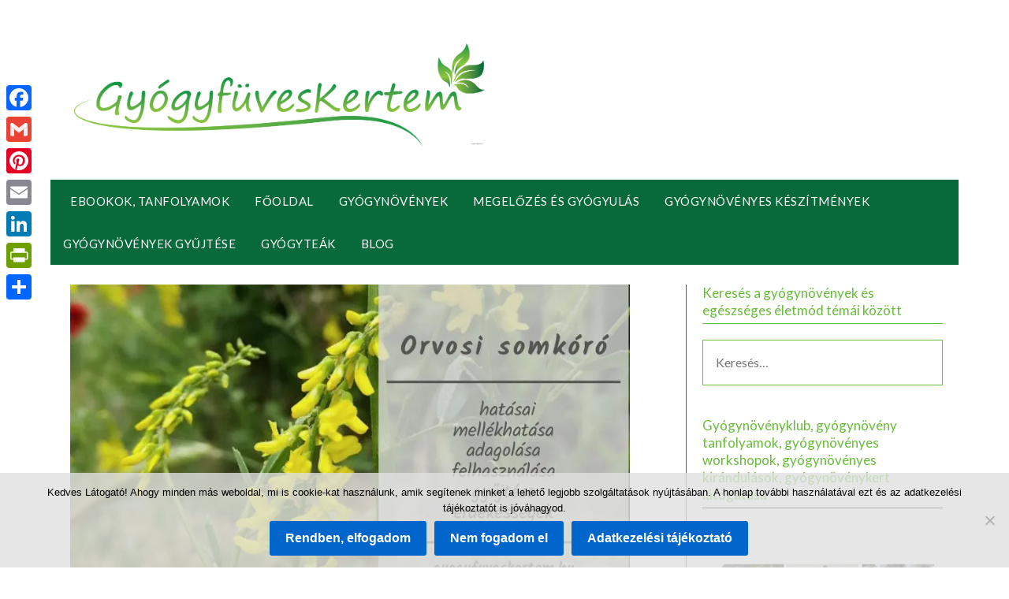

--- FILE ---
content_type: text/html; charset=UTF-8
request_url: https://gyogyfuveskertem.hu/orvosi-somkoro/
body_size: 108211
content:
<!doctype html><html lang="hu"><head><meta charset="UTF-8"><meta name="viewport" content="width=device-width, initial-scale=1"><link rel="profile" href="http://gmpg.org/xfn/11"><style>#wpadminbar #wp-admin-bar-wccp_free_top_button .ab-icon:before{content:"\f160";color:#02CA02;top:3px}#wpadminbar #wp-admin-bar-wccp_free_top_button .ab-icon{transform:rotate(45deg)}</style><meta name='robots' content='index, follow, max-image-preview:large, max-snippet:-1, max-video-preview:-1' /><style>img:is([sizes="auto" i],[sizes^="auto," i]){contain-intrinsic-size:3000px 1500px}</style><title>Orvosi somkóró (Melilotus officinalis) - GyógyfüvesKertem</title><meta name="description" content="Az orvosi somkóró vérhígító, jó hatással van a nyirokkeringésre. Visszérgyulladásnál és egy sor egyéb esetben is jól alkalmazható." /><link rel="canonical" href="https://gyogyfuveskertem.hu/orvosi-somkoro/" /><meta property="og:locale" content="hu_HU" /><meta property="og:type" content="article" /><meta property="og:title" content="Orvosi somkóró (Melilotus officinalis) - GyógyfüvesKertem" /><meta property="og:description" content="Az orvosi somkóró vérhígító, jó hatással van a nyirokkeringésre. Visszérgyulladásnál és egy sor egyéb esetben is jól alkalmazható." /><meta property="og:url" content="https://gyogyfuveskertem.hu/orvosi-somkoro/" /><meta property="og:site_name" content="GyógyfüvesKertem" /><meta property="article:published_time" content="2016-09-20T19:45:30+00:00" /><meta property="article:modified_time" content="2023-06-14T15:52:30+00:00" /><meta property="og:image" content="https://gyogyfuveskertem.hu/wp-content/uploads/2016/09/orvosi-somkoro.jpg" /><meta property="og:image:width" content="810" /><meta property="og:image:height" content="450" /><meta property="og:image:type" content="image/jpeg" /><meta name="author" content="Hilda" /><meta name="twitter:card" content="summary_large_image" /><meta name="twitter:creator" content="@gyogyfuveskert" /><meta name="twitter:site" content="@gyogyfuveskert" /><meta name="twitter:label1" content="Szerző:" /><meta name="twitter:data1" content="Hilda" /><meta name="twitter:label2" content="Becsült olvasási idő" /><meta name="twitter:data2" content="3 perc" /><script type="application/ld+json" class="yoast-schema-graph">{"@context":"https://schema.org","@graph":[{"@type":"Article","@id":"https://gyogyfuveskertem.hu/orvosi-somkoro/#article","isPartOf":{"@id":"https://gyogyfuveskertem.hu/orvosi-somkoro/"},"author":{"name":"Hilda","@id":"https://gyogyfuveskertem.hu/#/schema/person/a362d01e52af68e45bdf8612d1840f07"},"headline":"Orvosi somkóró (Melilotus officinalis)","datePublished":"2016-09-20T19:45:30+00:00","dateModified":"2023-06-14T15:52:30+00:00","mainEntityOfPage":{"@id":"https://gyogyfuveskertem.hu/orvosi-somkoro/"},"wordCount":744,"publisher":{"@id":"https://gyogyfuveskertem.hu/#/schema/person/a362d01e52af68e45bdf8612d1840f07"},"image":{"@id":"https://gyogyfuveskertem.hu/orvosi-somkoro/#primaryimage"},"thumbnailUrl":"https://i0.wp.com/gyogyfuveskertem.hu/wp-content/uploads/2016/09/orvosi-somkoro.jpg?fit=810%2C450&ssl=1","keywords":["álmatlanság","aranyér","bőr","érfalerősítő","fejfájás","felfúvódás","fertőtlenítő","ficam","görcsoldó","izomfájdalmak","kelés","köptető","mirigyduzzanat","nyirokműködés","ödéma","pattanás","rándulás","reuma","sebek","szempanaszok","tejcsomó","vérhígító","visszérgyulladás","zúzódás"],"articleSection":["Gyógynövények"],"inLanguage":"hu"},{"@type":"WebPage","@id":"https://gyogyfuveskertem.hu/orvosi-somkoro/","url":"https://gyogyfuveskertem.hu/orvosi-somkoro/","name":"Orvosi somkóró (Melilotus officinalis) - GyógyfüvesKertem","isPartOf":{"@id":"https://gyogyfuveskertem.hu/#website"},"primaryImageOfPage":{"@id":"https://gyogyfuveskertem.hu/orvosi-somkoro/#primaryimage"},"image":{"@id":"https://gyogyfuveskertem.hu/orvosi-somkoro/#primaryimage"},"thumbnailUrl":"https://i0.wp.com/gyogyfuveskertem.hu/wp-content/uploads/2016/09/orvosi-somkoro.jpg?fit=810%2C450&ssl=1","datePublished":"2016-09-20T19:45:30+00:00","dateModified":"2023-06-14T15:52:30+00:00","description":"Az orvosi somkóró vérhígító, jó hatással van a nyirokkeringésre. Visszérgyulladásnál és egy sor egyéb esetben is jól alkalmazható.","breadcrumb":{"@id":"https://gyogyfuveskertem.hu/orvosi-somkoro/#breadcrumb"},"inLanguage":"hu","potentialAction":[{"@type":"ReadAction","target":["https://gyogyfuveskertem.hu/orvosi-somkoro/"]}]},{"@type":"ImageObject","inLanguage":"hu","@id":"https://gyogyfuveskertem.hu/orvosi-somkoro/#primaryimage","url":"https://i0.wp.com/gyogyfuveskertem.hu/wp-content/uploads/2016/09/orvosi-somkoro.jpg?fit=810%2C450&ssl=1","contentUrl":"https://i0.wp.com/gyogyfuveskertem.hu/wp-content/uploads/2016/09/orvosi-somkoro.jpg?fit=810%2C450&ssl=1","width":810,"height":450},{"@type":"BreadcrumbList","@id":"https://gyogyfuveskertem.hu/orvosi-somkoro/#breadcrumb","itemListElement":[{"@type":"ListItem","position":1,"name":"Home","item":"https://gyogyfuveskertem.hu/"},{"@type":"ListItem","position":2,"name":"Orvosi somkóró (Melilotus officinalis)"}]},{"@type":"WebSite","@id":"https://gyogyfuveskertem.hu/#website","url":"https://gyogyfuveskertem.hu/","name":"GyógyfüvesKertem","description":"Egészség.Szépség.Természetesen","publisher":{"@id":"https://gyogyfuveskertem.hu/#/schema/person/a362d01e52af68e45bdf8612d1840f07"},"potentialAction":[{"@type":"SearchAction","target":{"@type":"EntryPoint","urlTemplate":"https://gyogyfuveskertem.hu/?s={search_term_string}"},"query-input":{"@type":"PropertyValueSpecification","valueRequired":true,"valueName":"search_term_string"}}],"inLanguage":"hu"},{"@type":["Person","Organization"],"@id":"https://gyogyfuveskertem.hu/#/schema/person/a362d01e52af68e45bdf8612d1840f07","name":"Hilda","image":{"@type":"ImageObject","inLanguage":"hu","@id":"https://gyogyfuveskertem.hu/#/schema/person/image/","url":"https://i0.wp.com/gyogyfuveskertem.hu/wp-content/uploads/2019/07/cropped-Logo-1.png?fit=4154%2C1042&ssl=1","contentUrl":"https://i0.wp.com/gyogyfuveskertem.hu/wp-content/uploads/2019/07/cropped-Logo-1.png?fit=4154%2C1042&ssl=1","width":4154,"height":1042,"caption":"Hilda"},"logo":{"@id":"https://gyogyfuveskertem.hu/#/schema/person/image/"},"url":"https://gyogyfuveskertem.hu/author/adminhilda/"}]}</script><link rel='dns-prefetch' href='//static.addtoany.com' /><link rel='dns-prefetch' href='//secure.gravatar.com' /><link rel='dns-prefetch' href='//www.googletagmanager.com' /><link rel='dns-prefetch' href='//stats.wp.com' /><link rel='dns-prefetch' href='//fonts.googleapis.com' /><link rel='dns-prefetch' href='//v0.wordpress.com' /><link rel='dns-prefetch' href='//pagead2.googlesyndication.com' /><link rel='preconnect' href='//i0.wp.com' /><link rel="alternate" type="application/rss+xml" title="GyógyfüvesKertem &raquo; hírcsatorna" href="https://gyogyfuveskertem.hu/feed/" /><link rel="alternate" type="application/rss+xml" title="GyógyfüvesKertem &raquo; hozzászólás hírcsatorna" href="https://gyogyfuveskertem.hu/comments/feed/" /><script type="text/javascript">
window._wpemojiSettings = {"baseUrl":"https:\/\/s.w.org\/images\/core\/emoji\/16.0.1\/72x72\/","ext":".png","svgUrl":"https:\/\/s.w.org\/images\/core\/emoji\/16.0.1\/svg\/","svgExt":".svg","source":{"concatemoji":"https:\/\/gyogyfuveskertem.hu\/wp-includes\/js\/wp-emoji-release.min.js?ver=6.8.3"}};
!function(s,n){var o,i,e;function c(e){try{var t={supportTests:e,timestamp:(new Date).valueOf()};sessionStorage.setItem(o,JSON.stringify(t))}catch(e){}}function p(e,t,n){e.clearRect(0,0,e.canvas.width,e.canvas.height),e.fillText(t,0,0);var t=new Uint32Array(e.getImageData(0,0,e.canvas.width,e.canvas.height).data),a=(e.clearRect(0,0,e.canvas.width,e.canvas.height),e.fillText(n,0,0),new Uint32Array(e.getImageData(0,0,e.canvas.width,e.canvas.height).data));return t.every(function(e,t){return e===a[t]})}function u(e,t){e.clearRect(0,0,e.canvas.width,e.canvas.height),e.fillText(t,0,0);for(var n=e.getImageData(16,16,1,1),a=0;a<n.data.length;a++)if(0!==n.data[a])return!1;return!0}function f(e,t,n,a){switch(t){case"flag":return n(e,"\ud83c\udff3\ufe0f\u200d\u26a7\ufe0f","\ud83c\udff3\ufe0f\u200b\u26a7\ufe0f")?!1:!n(e,"\ud83c\udde8\ud83c\uddf6","\ud83c\udde8\u200b\ud83c\uddf6")&&!n(e,"\ud83c\udff4\udb40\udc67\udb40\udc62\udb40\udc65\udb40\udc6e\udb40\udc67\udb40\udc7f","\ud83c\udff4\u200b\udb40\udc67\u200b\udb40\udc62\u200b\udb40\udc65\u200b\udb40\udc6e\u200b\udb40\udc67\u200b\udb40\udc7f");case"emoji":return!a(e,"\ud83e\udedf")}return!1}function g(e,t,n,a){var r="undefined"!=typeof WorkerGlobalScope&&self instanceof WorkerGlobalScope?new OffscreenCanvas(300,150):s.createElement("canvas"),o=r.getContext("2d",{willReadFrequently:!0}),i=(o.textBaseline="top",o.font="600 32px Arial",{});return e.forEach(function(e){i[e]=t(o,e,n,a)}),i}function t(e){var t=s.createElement("script");t.src=e,t.defer=!0,s.head.appendChild(t)}"undefined"!=typeof Promise&&(o="wpEmojiSettingsSupports",i=["flag","emoji"],n.supports={everything:!0,everythingExceptFlag:!0},e=new Promise(function(e){s.addEventListener("DOMContentLoaded",e,{once:!0})}),new Promise(function(t){var n=function(){try{var e=JSON.parse(sessionStorage.getItem(o));if("object"==typeof e&&"number"==typeof e.timestamp&&(new Date).valueOf()<e.timestamp+604800&&"object"==typeof e.supportTests)return e.supportTests}catch(e){}return null}();if(!n){if("undefined"!=typeof Worker&&"undefined"!=typeof OffscreenCanvas&&"undefined"!=typeof URL&&URL.createObjectURL&&"undefined"!=typeof Blob)try{var e="postMessage("+g.toString()+"("+[JSON.stringify(i),f.toString(),p.toString(),u.toString()].join(",")+"));",a=new Blob([e],{type:"text/javascript"}),r=new Worker(URL.createObjectURL(a),{name:"wpTestEmojiSupports"});return void(r.onmessage=function(e){c(n=e.data),r.terminate(),t(n)})}catch(e){}c(n=g(i,f,p,u))}t(n)}).then(function(e){for(var t in e)n.supports[t]=e[t],n.supports.everything=n.supports.everything&&n.supports[t],"flag"!==t&&(n.supports.everythingExceptFlag=n.supports.everythingExceptFlag&&n.supports[t]);n.supports.everythingExceptFlag=n.supports.everythingExceptFlag&&!n.supports.flag,n.DOMReady=!1,n.readyCallback=function(){n.DOMReady=!0}}).then(function(){return e}).then(function(){var e;n.supports.everything||(n.readyCallback(),(e=n.source||{}).concatemoji?t(e.concatemoji):e.wpemoji&&e.twemoji&&(t(e.twemoji),t(e.wpemoji)))}))}((window,document),window._wpemojiSettings);
</script><link rel='stylesheet' id='jetpack_related-posts-css' href='https://gyogyfuveskertem.hu/wp-content/plugins/jetpack/modules/related-posts/related-posts.css?ver=20240116' type='text/css' media='all' /><style id='wp-emoji-styles-inline-css' type='text/css'>img.wp-smiley,img.emoji{display:inline !important;border:none !important;box-shadow:none !important;height:1em !important;width:1em !important;margin:0 0.07em !important;vertical-align:-0.1em !important;background:none !important;padding:0 !important}</style><link rel='stylesheet' id='wp-block-library-css' href='https://gyogyfuveskertem.hu/wp-includes/css/dist/block-library/style.min.css?ver=6.8.3' type='text/css' media='all' /><style id='classic-theme-styles-inline-css' type='text/css'>.wp-block-button__link{color:#fff;background-color:#32373c;border-radius:9999px;box-shadow:none;text-decoration:none;padding:calc(.667em + 2px) calc(1.333em + 2px);font-size:1.125em}.wp-block-file__button{background:#32373c;color:#fff;text-decoration:none}</style><style id='qsm-quiz-style-inline-css' type='text/css'></style><link rel='stylesheet' id='mediaelement-css' href='https://gyogyfuveskertem.hu/wp-includes/js/mediaelement/mediaelementplayer-legacy.min.css?ver=4.2.17' type='text/css' media='all' /><link rel='stylesheet' id='wp-mediaelement-css' href='https://gyogyfuveskertem.hu/wp-includes/js/mediaelement/wp-mediaelement.min.css?ver=6.8.3' type='text/css' media='all' /><style id='jetpack-sharing-buttons-style-inline-css' type='text/css'>.jetpack-sharing-buttons__services-list{display:flex;flex-direction:row;flex-wrap:wrap;gap:0;list-style-type:none;margin:5px;padding:0}.jetpack-sharing-buttons__services-list.has-small-icon-size{font-size:12px}.jetpack-sharing-buttons__services-list.has-normal-icon-size{font-size:16px}.jetpack-sharing-buttons__services-list.has-large-icon-size{font-size:24px}.jetpack-sharing-buttons__services-list.has-huge-icon-size{font-size:36px}@media print{.jetpack-sharing-buttons__services-list{display:none!important}}.editor-styles-wrapper .wp-block-jetpack-sharing-buttons{gap:0;padding-inline-start:0}ul.jetpack-sharing-buttons__services-list.has-background{padding:1.25em 2.375em}</style><style id='global-styles-inline-css' type='text/css'>:root{--wp--preset--aspect-ratio--square:1;--wp--preset--aspect-ratio--4-3:4/3;--wp--preset--aspect-ratio--3-4:3/4;--wp--preset--aspect-ratio--3-2:3/2;--wp--preset--aspect-ratio--2-3:2/3;--wp--preset--aspect-ratio--16-9:16/9;--wp--preset--aspect-ratio--9-16:9/16;--wp--preset--color--black:#000000;--wp--preset--color--cyan-bluish-gray:#abb8c3;--wp--preset--color--white:#ffffff;--wp--preset--color--pale-pink:#f78da7;--wp--preset--color--vivid-red:#cf2e2e;--wp--preset--color--luminous-vivid-orange:#ff6900;--wp--preset--color--luminous-vivid-amber:#fcb900;--wp--preset--color--light-green-cyan:#7bdcb5;--wp--preset--color--vivid-green-cyan:#00d084;--wp--preset--color--pale-cyan-blue:#8ed1fc;--wp--preset--color--vivid-cyan-blue:#0693e3;--wp--preset--color--vivid-purple:#9b51e0;--wp--preset--gradient--vivid-cyan-blue-to-vivid-purple:linear-gradient(135deg,rgba(6,147,227,1) 0%,rgb(155,81,224) 100%);--wp--preset--gradient--light-green-cyan-to-vivid-green-cyan:linear-gradient(135deg,rgb(122,220,180) 0%,rgb(0,208,130) 100%);--wp--preset--gradient--luminous-vivid-amber-to-luminous-vivid-orange:linear-gradient(135deg,rgba(252,185,0,1) 0%,rgba(255,105,0,1) 100%);--wp--preset--gradient--luminous-vivid-orange-to-vivid-red:linear-gradient(135deg,rgba(255,105,0,1) 0%,rgb(207,46,46) 100%);--wp--preset--gradient--very-light-gray-to-cyan-bluish-gray:linear-gradient(135deg,rgb(238,238,238) 0%,rgb(169,184,195) 100%);--wp--preset--gradient--cool-to-warm-spectrum:linear-gradient(135deg,rgb(74,234,220) 0%,rgb(151,120,209) 20%,rgb(207,42,186) 40%,rgb(238,44,130) 60%,rgb(251,105,98) 80%,rgb(254,248,76) 100%);--wp--preset--gradient--blush-light-purple:linear-gradient(135deg,rgb(255,206,236) 0%,rgb(152,150,240) 100%);--wp--preset--gradient--blush-bordeaux:linear-gradient(135deg,rgb(254,205,165) 0%,rgb(254,45,45) 50%,rgb(107,0,62) 100%);--wp--preset--gradient--luminous-dusk:linear-gradient(135deg,rgb(255,203,112) 0%,rgb(199,81,192) 50%,rgb(65,88,208) 100%);--wp--preset--gradient--pale-ocean:linear-gradient(135deg,rgb(255,245,203) 0%,rgb(182,227,212) 50%,rgb(51,167,181) 100%);--wp--preset--gradient--electric-grass:linear-gradient(135deg,rgb(202,248,128) 0%,rgb(113,206,126) 100%);--wp--preset--gradient--midnight:linear-gradient(135deg,rgb(2,3,129) 0%,rgb(40,116,252) 100%);--wp--preset--font-size--small:13px;--wp--preset--font-size--medium:20px;--wp--preset--font-size--large:36px;--wp--preset--font-size--x-large:42px;--wp--preset--spacing--20:0.44rem;--wp--preset--spacing--30:0.67rem;--wp--preset--spacing--40:1rem;--wp--preset--spacing--50:1.5rem;--wp--preset--spacing--60:2.25rem;--wp--preset--spacing--70:3.38rem;--wp--preset--spacing--80:5.06rem;--wp--preset--shadow--natural:6px 6px 9px rgba(0,0,0,0.2);--wp--preset--shadow--deep:12px 12px 50px rgba(0,0,0,0.4);--wp--preset--shadow--sharp:6px 6px 0px rgba(0,0,0,0.2);--wp--preset--shadow--outlined:6px 6px 0px -3px rgba(255,255,255,1),6px 6px rgba(0,0,0,1);--wp--preset--shadow--crisp:6px 6px 0px rgba(0,0,0,1)}:where(.is-layout-flex){gap:0.5em}:where(.is-layout-grid){gap:0.5em}body .is-layout-flex{display:flex}.is-layout-flex{flex-wrap:wrap;align-items:center}.is-layout-flex >:is(*,div){margin:0}body .is-layout-grid{display:grid}.is-layout-grid >:is(*,div){margin:0}:where(.wp-block-columns.is-layout-flex){gap:2em}:where(.wp-block-columns.is-layout-grid){gap:2em}:where(.wp-block-post-template.is-layout-flex){gap:1.25em}:where(.wp-block-post-template.is-layout-grid){gap:1.25em}.has-black-color{color:var(--wp--preset--color--black) !important}.has-cyan-bluish-gray-color{color:var(--wp--preset--color--cyan-bluish-gray) !important}.has-white-color{color:var(--wp--preset--color--white) !important}.has-pale-pink-color{color:var(--wp--preset--color--pale-pink) !important}.has-vivid-red-color{color:var(--wp--preset--color--vivid-red) !important}.has-luminous-vivid-orange-color{color:var(--wp--preset--color--luminous-vivid-orange) !important}.has-luminous-vivid-amber-color{color:var(--wp--preset--color--luminous-vivid-amber) !important}.has-light-green-cyan-color{color:var(--wp--preset--color--light-green-cyan) !important}.has-vivid-green-cyan-color{color:var(--wp--preset--color--vivid-green-cyan) !important}.has-pale-cyan-blue-color{color:var(--wp--preset--color--pale-cyan-blue) !important}.has-vivid-cyan-blue-color{color:var(--wp--preset--color--vivid-cyan-blue) !important}.has-vivid-purple-color{color:var(--wp--preset--color--vivid-purple) !important}.has-black-background-color{background-color:var(--wp--preset--color--black) !important}.has-cyan-bluish-gray-background-color{background-color:var(--wp--preset--color--cyan-bluish-gray) !important}.has-white-background-color{background-color:var(--wp--preset--color--white) !important}.has-pale-pink-background-color{background-color:var(--wp--preset--color--pale-pink) !important}.has-vivid-red-background-color{background-color:var(--wp--preset--color--vivid-red) !important}.has-luminous-vivid-orange-background-color{background-color:var(--wp--preset--color--luminous-vivid-orange) !important}.has-luminous-vivid-amber-background-color{background-color:var(--wp--preset--color--luminous-vivid-amber) !important}.has-light-green-cyan-background-color{background-color:var(--wp--preset--color--light-green-cyan) !important}.has-vivid-green-cyan-background-color{background-color:var(--wp--preset--color--vivid-green-cyan) !important}.has-pale-cyan-blue-background-color{background-color:var(--wp--preset--color--pale-cyan-blue) !important}.has-vivid-cyan-blue-background-color{background-color:var(--wp--preset--color--vivid-cyan-blue) !important}.has-vivid-purple-background-color{background-color:var(--wp--preset--color--vivid-purple) !important}.has-black-border-color{border-color:var(--wp--preset--color--black) !important}.has-cyan-bluish-gray-border-color{border-color:var(--wp--preset--color--cyan-bluish-gray) !important}.has-white-border-color{border-color:var(--wp--preset--color--white) !important}.has-pale-pink-border-color{border-color:var(--wp--preset--color--pale-pink) !important}.has-vivid-red-border-color{border-color:var(--wp--preset--color--vivid-red) !important}.has-luminous-vivid-orange-border-color{border-color:var(--wp--preset--color--luminous-vivid-orange) !important}.has-luminous-vivid-amber-border-color{border-color:var(--wp--preset--color--luminous-vivid-amber) !important}.has-light-green-cyan-border-color{border-color:var(--wp--preset--color--light-green-cyan) !important}.has-vivid-green-cyan-border-color{border-color:var(--wp--preset--color--vivid-green-cyan) !important}.has-pale-cyan-blue-border-color{border-color:var(--wp--preset--color--pale-cyan-blue) !important}.has-vivid-cyan-blue-border-color{border-color:var(--wp--preset--color--vivid-cyan-blue) !important}.has-vivid-purple-border-color{border-color:var(--wp--preset--color--vivid-purple) !important}.has-vivid-cyan-blue-to-vivid-purple-gradient-background{background:var(--wp--preset--gradient--vivid-cyan-blue-to-vivid-purple) !important}.has-light-green-cyan-to-vivid-green-cyan-gradient-background{background:var(--wp--preset--gradient--light-green-cyan-to-vivid-green-cyan) !important}.has-luminous-vivid-amber-to-luminous-vivid-orange-gradient-background{background:var(--wp--preset--gradient--luminous-vivid-amber-to-luminous-vivid-orange) !important}.has-luminous-vivid-orange-to-vivid-red-gradient-background{background:var(--wp--preset--gradient--luminous-vivid-orange-to-vivid-red) !important}.has-very-light-gray-to-cyan-bluish-gray-gradient-background{background:var(--wp--preset--gradient--very-light-gray-to-cyan-bluish-gray) !important}.has-cool-to-warm-spectrum-gradient-background{background:var(--wp--preset--gradient--cool-to-warm-spectrum) !important}.has-blush-light-purple-gradient-background{background:var(--wp--preset--gradient--blush-light-purple) !important}.has-blush-bordeaux-gradient-background{background:var(--wp--preset--gradient--blush-bordeaux) !important}.has-luminous-dusk-gradient-background{background:var(--wp--preset--gradient--luminous-dusk) !important}.has-pale-ocean-gradient-background{background:var(--wp--preset--gradient--pale-ocean) !important}.has-electric-grass-gradient-background{background:var(--wp--preset--gradient--electric-grass) !important}.has-midnight-gradient-background{background:var(--wp--preset--gradient--midnight) !important}.has-small-font-size{font-size:var(--wp--preset--font-size--small) !important}.has-medium-font-size{font-size:var(--wp--preset--font-size--medium) !important}.has-large-font-size{font-size:var(--wp--preset--font-size--large) !important}.has-x-large-font-size{font-size:var(--wp--preset--font-size--x-large) !important}:where(.wp-block-post-template.is-layout-flex){gap:1.25em}:where(.wp-block-post-template.is-layout-grid){gap:1.25em}:where(.wp-block-columns.is-layout-flex){gap:2em}:where(.wp-block-columns.is-layout-grid){gap:2em}:root:where(.wp-block-pullquote){font-size:1.5em;line-height:1.6}</style><link rel='stylesheet' id='contact-form-7-css' href='https://gyogyfuveskertem.hu/wp-content/plugins/contact-form-7/includes/css/styles.css?ver=6.1.2' type='text/css' media='all' /><link rel='stylesheet' id='cookie-notice-front-css' href='https://gyogyfuveskertem.hu/wp-content/plugins/cookie-notice/css/front.min.css?ver=2.5.7' type='text/css' media='all' /><link rel='stylesheet' id='affiliate-newspaperly-style-css' href='https://gyogyfuveskertem.hu/wp-content/themes/newspaperly/style.css?ver=6.8.3' type='text/css' media='all' /><link rel='stylesheet' id='font-awesome-css' href='https://gyogyfuveskertem.hu/wp-content/themes/newspaperly/css/font-awesome.min.css?ver=6.8.3' type='text/css' media='all' /><link rel='stylesheet' id='newspaperly-style-css' href='https://gyogyfuveskertem.hu/wp-content/themes/affiliate-newspaperly/style.css?ver=6.8.3' type='text/css' media='all' /><style id='newspaperly-style-inline-css' type='text/css'>.posted-on,.tags-links,.comments-link{clip:rect(1px,1px,1px,1px);height:1px;position:absolute;overflow:hidden;width:1px}</style><link rel='stylesheet' id='newspaperly-google-fonts-css' href='//fonts.googleapis.com/css?family=Lato%3A300%2C400%2C700%2C900%7CMerriweather%3A400%2C700&#038;ver=6.8.3' type='text/css' media='all' /><style id='jetpack_facebook_likebox-inline-css' type='text/css'>.widget_facebook_likebox{overflow:hidden}</style><link rel='stylesheet' id='addtoany-css' href='https://gyogyfuveskertem.hu/wp-content/plugins/add-to-any/addtoany.min.css?ver=1.16' type='text/css' media='all' /><style id='addtoany-inline-css' type='text/css'>@media screen and (max-width:980px){.a2a_floating_style.a2a_vertical_style{display:none}}@media screen and (min-width:981px){.a2a_floating_style.a2a_default_style{display:none}}</style><script type="text/javascript" id="jetpack_related-posts-js-extra">
var related_posts_js_options = {"post_heading":"h4"};
</script><script type="text/javascript" src="https://gyogyfuveskertem.hu/wp-content/plugins/jetpack/_inc/build/related-posts/related-posts.min.js?ver=20240116" id="jetpack_related-posts-js"></script><script type="text/javascript" id="addtoany-core-js-before">
window.a2a_config=window.a2a_config||{};a2a_config.callbacks=[];a2a_config.overlays=[];a2a_config.templates={};a2a_localize = {Share: "Ossza meg",Save: "Mentés",Subscribe: "Iratkozz fel",Email: "Email",Bookmark: "Könyvjelző",ShowAll: "Mutasd az összeset",ShowLess: "Mutass kevesebbet",FindServices: "Szolgáltatás(ok) keresése",FindAnyServiceToAddTo: "Azonnal megtalálja a hozzáadni kívánt szolgáltatást",PoweredBy: "Powered by",ShareViaEmail: "Oszd meg e-mailben",SubscribeViaEmail: "Iratkozz fel e-mailben",BookmarkInYourBrowser: "Könyvjelző a böngészőben",BookmarkInstructions: "Nyomja meg a Ctrl+D vagy a \u2318+D billentyűkombinációt az oldal könyvjelzővé tételéhez",AddToYourFavorites: "Add hozzá a kedvenceidhez",SendFromWebOrProgram: "Küldhet bármilyen e-mail címről vagy levelezőprogramról",EmailProgram: "E-mail program",More: "Több…",ThanksForSharing: "Köszönjük a megosztást!",ThanksForFollowing: "Köszönjük a követést!"
};
</script><script type="text/javascript" defer src="https://static.addtoany.com/menu/page.js" id="addtoany-core-js"></script><script type="text/javascript" src="https://gyogyfuveskertem.hu/wp-includes/js/jquery/jquery.min.js?ver=3.7.1" id="jquery-core-js"></script><script type="text/javascript" src="https://gyogyfuveskertem.hu/wp-includes/js/jquery/jquery-migrate.min.js?ver=3.4.1" id="jquery-migrate-js"></script><script type="text/javascript" defer src="https://gyogyfuveskertem.hu/wp-content/plugins/add-to-any/addtoany.min.js?ver=1.1" id="addtoany-jquery-js"></script><script type="text/javascript" id="cookie-notice-front-js-before">
var cnArgs = {"ajaxUrl":"https:\/\/gyogyfuveskertem.hu\/wp-admin\/admin-ajax.php","nonce":"478340caef","hideEffect":"fade","position":"bottom","onScroll":false,"onScrollOffset":100,"onClick":false,"cookieName":"cookie_notice_accepted","cookieTime":2592000,"cookieTimeRejected":2592000,"globalCookie":false,"redirection":false,"cache":false,"revokeCookies":false,"revokeCookiesOpt":"automatic"};
</script><script type="text/javascript" src="https://gyogyfuveskertem.hu/wp-content/plugins/cookie-notice/js/front.min.js?ver=2.5.7" id="cookie-notice-front-js"></script><script type="text/javascript" src="https://www.googletagmanager.com/gtag/js?id=G-W1BJGET2WJ" id="google_gtagjs-js" async></script><script type="text/javascript" id="google_gtagjs-js-after">
window.dataLayer = window.dataLayer || [];function gtag(){dataLayer.push(arguments);}gtag("set","linker",{"domains":["gyogyfuveskertem.hu"]});gtag("js", new Date());gtag("set", "developer_id.dZTNiMT", true);gtag("config", "G-W1BJGET2WJ");
</script><link rel="https://api.w.org/" href="https://gyogyfuveskertem.hu/wp-json/" /><link rel="alternate" title="JSON" type="application/json" href="https://gyogyfuveskertem.hu/wp-json/wp/v2/posts/829" /><link rel="EditURI" type="application/rsd+xml" title="RSD" href="https://gyogyfuveskertem.hu/xmlrpc.php?rsd" /><meta name="generator" content="WordPress 6.8.3" /><link rel='shortlink' href='https://wp.me/p7jrSk-dn' /><link rel="alternate" title="oEmbed (JSON)" type="application/json+oembed" href="https://gyogyfuveskertem.hu/wp-json/oembed/1.0/embed?url=https%3A%2F%2Fgyogyfuveskertem.hu%2Forvosi-somkoro%2F" /><link rel="alternate" title="oEmbed (XML)" type="text/xml+oembed" href="https://gyogyfuveskertem.hu/wp-json/oembed/1.0/embed?url=https%3A%2F%2Fgyogyfuveskertem.hu%2Forvosi-somkoro%2F&#038;format=xml" /><meta name="generator" content="Site Kit by Google 1.163.0" /><script id="wpcp_disable_selection" type="text/javascript">var image_save_msg='You are not allowed to save images!';var no_menu_msg='Context Menu disabled!';var smessage = "Védett tartalom!";function disableEnterKey(e)
{var elemtype = e.target.tagName;elemtype = elemtype.toUpperCase();if (elemtype == "TEXT" || elemtype == "TEXTAREA" || elemtype == "INPUT" || elemtype == "PASSWORD" || elemtype == "SELECT" || elemtype == "OPTION" || elemtype == "EMBED")
{elemtype = 'TEXT';}if (e.ctrlKey){var key;if(window.event)
key = window.event.keyCode;     //IE
else
key = e.which;     //firefox (97)
//if (key != 17) alert(key);
if (elemtype!= 'TEXT' && (key == 97 || key == 65 || key == 67 || key == 99 || key == 88 || key == 120 || key == 26 || key == 85  || key == 86 || key == 83 || key == 43 || key == 73))
{if(wccp_free_iscontenteditable(e)) return true;show_wpcp_message('You are not allowed to copy content or view source');return false;}else
return true;}}
function wccp_free_iscontenteditable(e)
{var e = e || window.event; // also there is no e.target property in IE. instead IE uses window.event.srcElement

var target = e.target || e.srcElement;var elemtype = e.target.nodeName;elemtype = elemtype.toUpperCase();var iscontenteditable = "false";if(typeof target.getAttribute!="undefined" ) iscontenteditable = target.getAttribute("contenteditable"); // Return true or false as string
var iscontenteditable2 = false;if(typeof target.isContentEditable!="undefined" ) iscontenteditable2 = target.isContentEditable; // Return true or false as boolean
if(target.parentElement.isContentEditable) iscontenteditable2 = true;if (iscontenteditable == "true" || iscontenteditable2 == true)
{if(typeof target.style!="undefined" ) target.style.cursor = "text";return true;}}////////////////////////////////////
function disable_copy(e)
{var e = e || window.event; // also there is no e.target property in IE. instead IE uses window.event.srcElement
var elemtype = e.target.tagName;elemtype = elemtype.toUpperCase();if (elemtype == "TEXT" || elemtype == "TEXTAREA" || elemtype == "INPUT" || elemtype == "PASSWORD" || elemtype == "SELECT" || elemtype == "OPTION" || elemtype == "EMBED")
{elemtype = 'TEXT';}if(wccp_free_iscontenteditable(e)) return true;var isSafari = /Safari/.test(navigator.userAgent) && /Apple Computer/.test(navigator.vendor);var checker_IMG = '';if (elemtype == "IMG" && checker_IMG == 'checked' && e.detail >= 2) {show_wpcp_message(alertMsg_IMG);return false;}if (elemtype != "TEXT")
{if (smessage !== "" && e.detail == 2)
show_wpcp_message(smessage);if (isSafari)
return true;else
return false;}}//////////////////////////////////////////
function disable_copy_ie()
{var e = e || window.event;var elemtype = window.event.srcElement.nodeName;elemtype = elemtype.toUpperCase();if(wccp_free_iscontenteditable(e)) return true;if (elemtype == "IMG") {show_wpcp_message(alertMsg_IMG);return false;}if (elemtype != "TEXT" && elemtype != "TEXTAREA" && elemtype != "INPUT" && elemtype != "PASSWORD" && elemtype != "SELECT" && elemtype != "OPTION" && elemtype != "EMBED")
{return false;}}function reEnable()
{return true;}document.onkeydown = disableEnterKey;document.onselectstart = disable_copy_ie;if(navigator.userAgent.indexOf('MSIE')==-1)
{document.onmousedown = disable_copy;document.onclick = reEnable;}function disableSelection(target)
{//For IE This code will work
if (typeof target.onselectstart!="undefined")
target.onselectstart = disable_copy_ie;
//For Firefox This code will work
else if (typeof target.style.MozUserSelect!="undefined")
{target.style.MozUserSelect="none";}
//All other  (ie: Opera) This code will work
else
target.onmousedown=function(){return false}target.style.cursor = "default";}//Calling the JS function directly just after body load
window.onload = function(){disableSelection(document.body);};//////////////////special for safari Start////////////////
var onlongtouch;var timer;var touchduration = 1000; //length of time we want the user to touch before we do something
var elemtype = "";function touchstart(e) {var e = e || window.event;// also there is no e.target property in IE.
// instead IE uses window.event.srcElement
var target = e.target || e.srcElement;elemtype = window.event.srcElement.nodeName;elemtype = elemtype.toUpperCase();if(!wccp_pro_is_passive()) e.preventDefault();if (!timer) {timer = setTimeout(onlongtouch, touchduration);}}function touchend() {//stops short touches from firing the event
if (timer) {clearTimeout(timer);timer = null;}onlongtouch();}onlongtouch = function(e) { //this will clear the current selection if anything selected
if (elemtype != "TEXT" && elemtype != "TEXTAREA" && elemtype != "INPUT" && elemtype != "PASSWORD" && elemtype != "SELECT" && elemtype != "EMBED" && elemtype != "OPTION")
{if (window.getSelection) {if (window.getSelection().empty) {  // Chrome
window.getSelection().empty();} else if (window.getSelection().removeAllRanges) {  // Firefox
window.getSelection().removeAllRanges();}} else if (document.selection) {  // IE?
document.selection.empty();}return false;}};document.addEventListener("DOMContentLoaded", function(event) {window.addEventListener("touchstart", touchstart, false);window.addEventListener("touchend", touchend, false);});function wccp_pro_is_passive() {var cold = false,hike = function() {};try {const object1 = {};var aid = Object.defineProperty(object1, 'passive', {get() {cold = true}});window.addEventListener('test', hike, aid);window.removeEventListener('test', hike, aid);} catch (e) {}return cold;}
</script><script id="wpcp_disable_Right_Click" type="text/javascript">document.ondragstart = function() { return false;}function nocontext(e) {return false;}document.oncontextmenu = nocontext;</script><style>img#wpstats{display:none}</style><style type="text/css">.header-widgets-wrapper,.content-wrap-bg{background-color:}.featured-sidebar,.featured-sidebar ul li{border-color:#606060 !important}.page-numbers li a,.blogposts-list .blogpost-button,.page-numbers.current,span.page-numbers.dots{background:}.banner-widget-wrapper p,.banner-widget-wrapper h1,.banner-widget-wrapper h2,.banner-widget-wrapper h3,.banner-widget-wrapper h4,.banner-widget-wrapper h5,.banner-widget-wrapper h6,.banner-widget-wrapper ul,.banner-widget-wrapper{color:#7c7c7c}.banner-widget-wrapper a,.banner-widget-wrapper a:hover,.banner-widget-wrapper a:active,.banner-widget-wrapper a:focus{color:}.banner-widget-wrapper ul li{border-color:#ffffff}body,.site,.swidgets-wrap h3,.post-data-text{background:}.site-title a,.site-description{color:}.header-bg{background-color:#ffffff !important}.main-navigation ul li a,.main-navigation ul li .sub-arrow,.super-menu .toggle-mobile-menu,.toggle-mobile-menu:before,.mobile-menu-active .smenu-hide{color:}#smobile-menu.show .main-navigation ul ul.children.active,#smobile-menu.show .main-navigation ul ul.sub-menu.active,#smobile-menu.show .main-navigation ul li,.smenu-hide.toggle-mobile-menu.menu-toggle,#smobile-menu.show .main-navigation ul li,.primary-menu ul li ul.children li,.primary-menu ul li ul.sub-menu li,.primary-menu .pmenu,.super-menu{border-color:;border-bottom-color:}#secondary .widget h3,#secondary .widget h3 a,#secondary .widget h4,#secondary .widget h1,#secondary .widget h2,#secondary .widget h5,#secondary .widget h6{color:#68bc3a}#secondary .widget a,#secondary a,#secondary .widget li a,#secondary span.sub-arrow{color:#494949}#secondary,#secondary .widget,#secondary .widget p,#secondary .widget li,.widget time.rpwe-time.published{color:#494949}#secondary .swidgets-wrap,.featured-sidebar .search-field{border-color:#68bc3a}.site-info,.footer-column-three input.search-submit,.footer-column-three p,.footer-column-three li,.footer-column-three td,.footer-column-three th,.footer-column-three caption{color:#000000}.footer-column-three h3,.footer-column-three h4,.footer-column-three h5,.footer-column-three h6,.footer-column-three h1,.footer-column-three h2,.footer-column-three h4,.footer-column-three h3 a{color:#426b3e}.footer-column-three a,.footer-column-three li a,.footer-column-three .widget a,.footer-column-three .sub-arrow{color:#19000a}.footer-column-three h3:after{background:}.site-info,.widget ul li,.footer-column-three input.search-field,.footer-column-three input.search-submit{border-color:}.site-footer{background-color:#cedbc7}.archive .page-header h1,.blogposts-list h2 a,.blogposts-list h2 a:hover,.blogposts-list h2 a:active,.search-results h1.page-title{color:}.blogposts-list .post-data-text,.blogposts-list .post-data-text a{color:}.blogposts-list p{color:}.page-numbers li a,.blogposts-list .blogpost-button,span.page-numbers.dots,.page-numbers.current,.page-numbers li a:hover{color:}.archive .page-header h1,.search-results h1.page-title,.blogposts-list.fbox,span.page-numbers.dots,.page-numbers li a,.page-numbers.current{border-color:}.blogposts-list .post-data-divider{background:}.page .comments-area .comment-author,.page .comments-area .comment-author a,.page .comments-area .comments-title,.page .content-area h1,.page .content-area h2,.page .content-area h3,.page .content-area h4,.page .content-area h5,.page .content-area h6,.page .content-area th,.single .comments-area .comment-author,.single .comments-area .comment-author a,.single .comments-area .comments-title,.single .content-area h1,.single .content-area h2,.single .content-area h3,.single .content-area h4,.single .content-area h5,.single .content-area h6,.single .content-area th,.search-no-results h1,.error404 h1{color:}.single .post-data-text,.page .post-data-text,.page .post-data-text a,.single .post-data-text a,.comments-area .comment-meta .comment-metadata a{color:}.page .content-area p,.page article,.page .content-area table,.page .content-area dd,.page .content-area dt,.page .content-area address,.page .content-area .entry-content,.page .content-area li,.page .content-area ol,.single .content-area p,.single article,.single .content-area table,.single .content-area dd,.single .content-area dt,.single .content-area address,.single .entry-content,.single .content-area li,.single .content-area ol,.search-no-results .page-content p{color:}.single .entry-content a,.page .entry-content a,.comment-content a,.comments-area .reply a,.logged-in-as a,.comments-area .comment-respond a{color:}.comments-area p.form-submit input{background:}.error404 .page-content p,.error404 input.search-submit,.search-no-results input.search-submit{color:}.page .comments-area,.page article.fbox,.page article tr,.page .comments-area ol.comment-list ol.children li,.page .comments-area ol.comment-list .comment,.single .comments-area,.single article.fbox,.single article tr,.comments-area ol.comment-list ol.children li,.comments-area ol.comment-list .comment,.error404 main#main,.error404 .search-form label,.search-no-results .search-form label,.error404 input.search-submit,.search-no-results input.search-submit,.error404 main#main,.search-no-results section.fbox.no-results.not-found{border-color:}.single .post-data-divider,.page .post-data-divider{background:}.single .comments-area p.form-submit input,.page .comments-area p.form-submit input{color:}.bottom-header-wrapper{padding-top:px}.bottom-header-wrapper{padding-bottom:px}.bottom-header-wrapper{background:}.bottom-header-wrapper *{color:}.header-widget a,.header-widget li a,.header-widget i.fa{color:}.header-widget,.header-widget p,.header-widget li,.header-widget .textwidget{color:}.header-widget .widget-title,.header-widget h1,.header-widget h3,.header-widget h2,.header-widget h4,.header-widget h5,.header-widget h6{color:}.header-widget.swidgets-wrap,.header-widget ul li,.header-widget .search-field{border-color:}.header-widgets-wrapper .swidgets-wrap{background:}.primary-menu .pmenu,.super-menu,#smobile-menu,.primary-menu ul li ul.children,.primary-menu ul li ul.sub-menu{background-color:}#secondary .swidgets-wrap{background:}#secondary .swidget{border-color:#68bc3a}.archive article.fbox,.search-results article.fbox,.blog article.fbox{background:}.comments-area,.single article.fbox,.page article.fbox{background:}</style><meta name="google-adsense-platform-account" content="ca-host-pub-2644536267352236"><meta name="google-adsense-platform-domain" content="sitekit.withgoogle.com"><style type="text/css">.sheader .content-wrap .header-bg{background:url();background-size:cover}.site-title a,.site-description{color:#b2b2b2}".site-title a,.site-description{color:#b2b2b2}</style><style type="text/css" id="custom-background-css">body.custom-background{background-color:#ffffff}</style><script type="text/javascript" async="async" src="https://pagead2.googlesyndication.com/pagead/js/adsbygoogle.js?client=ca-pub-1906376478995240&amp;host=ca-host-pub-2644536267352236" crossorigin="anonymous"></script><link rel="icon" href="https://i0.wp.com/gyogyfuveskertem.hu/wp-content/uploads/2019/07/cropped-K%C3%A9pkiv%C3%A1g%C3%A1s2.png?fit=32%2C32&#038;ssl=1" sizes="32x32" /><link rel="icon" href="https://i0.wp.com/gyogyfuveskertem.hu/wp-content/uploads/2019/07/cropped-K%C3%A9pkiv%C3%A1g%C3%A1s2.png?fit=192%2C192&#038;ssl=1" sizes="192x192" /><link rel="apple-touch-icon" href="https://i0.wp.com/gyogyfuveskertem.hu/wp-content/uploads/2019/07/cropped-K%C3%A9pkiv%C3%A1g%C3%A1s2.png?fit=180%2C180&#038;ssl=1" /><meta name="msapplication-TileImage" content="https://i0.wp.com/gyogyfuveskertem.hu/wp-content/uploads/2019/07/cropped-K%C3%A9pkiv%C3%A1g%C3%A1s2.png?fit=270%2C270&#038;ssl=1" /><style type="text/css" id="wp-custom-css">.primary-menu .pmenu{background-color:#086A3B}.page-header .page-title{visibility:hidden}.page-header .page-title span{visibility:visible}</style></head><body class="wp-singular post-template-default single single-post postid-829 single-format-standard custom-background wp-custom-logo wp-theme-newspaperly wp-child-theme-affiliate-newspaperly cookies-not-set unselectable masthead-fixed date-hidden tags-hidden comment-hidden"><a class="skip-link screen-reader-text" href="#content">Skip to content</a><div id="page" class="site"><header id="masthead" class="sheader site-header clearfix"><div class="content-wrap"><div class="header-bg"><div class="site-branding branding-logo"><a href="https://gyogyfuveskertem.hu/" class="custom-logo-link" rel="home"><img width="4154" height="1042" src="https://i0.wp.com/gyogyfuveskertem.hu/wp-content/uploads/2019/07/cropped-Logo-1.png?fit=4154%2C1042&amp;ssl=1" class="custom-logo" alt="GyógyfüvesKertem" decoding="async" fetchpriority="high" srcset="https://i0.wp.com/gyogyfuveskertem.hu/wp-content/uploads/2019/07/cropped-Logo-1.png?w=4154&amp;ssl=1 4154w, https://i0.wp.com/gyogyfuveskertem.hu/wp-content/uploads/2019/07/cropped-Logo-1.png?resize=300%2C75&amp;ssl=1 300w, https://i0.wp.com/gyogyfuveskertem.hu/wp-content/uploads/2019/07/cropped-Logo-1.png?resize=768%2C193&amp;ssl=1 768w, https://i0.wp.com/gyogyfuveskertem.hu/wp-content/uploads/2019/07/cropped-Logo-1.png?resize=1024%2C257&amp;ssl=1 1024w, https://i0.wp.com/gyogyfuveskertem.hu/wp-content/uploads/2019/07/cropped-Logo-1.png?resize=850%2C213&amp;ssl=1 850w, https://i0.wp.com/gyogyfuveskertem.hu/wp-content/uploads/2019/07/cropped-Logo-1.png?w=1280&amp;ssl=1 1280w, https://i0.wp.com/gyogyfuveskertem.hu/wp-content/uploads/2019/07/cropped-Logo-1.png?w=1920&amp;ssl=1 1920w" sizes="(max-width: 4154px) 100vw, 4154px" data-attachment-id="2665" data-permalink="https://gyogyfuveskertem.hu/cropped-logo-1-png/" data-orig-file="https://i0.wp.com/gyogyfuveskertem.hu/wp-content/uploads/2019/07/cropped-Logo-1.png?fit=4154%2C1042&amp;ssl=1" data-orig-size="4154,1042" data-comments-opened="0" data-image-meta="{&quot;aperture&quot;:&quot;0&quot;,&quot;credit&quot;:&quot;&quot;,&quot;camera&quot;:&quot;&quot;,&quot;caption&quot;:&quot;&quot;,&quot;created_timestamp&quot;:&quot;0&quot;,&quot;copyright&quot;:&quot;&quot;,&quot;focal_length&quot;:&quot;0&quot;,&quot;iso&quot;:&quot;0&quot;,&quot;shutter_speed&quot;:&quot;0&quot;,&quot;title&quot;:&quot;&quot;,&quot;orientation&quot;:&quot;0&quot;}" data-image-title="cropped-Logo-1.png" data-image-description="&lt;p&gt;https://gyogyfuveskertem.hu/wp-content/uploads/2019/07/cropped-Logo-1.png&lt;/p&gt;
" data-image-caption="" data-medium-file="https://i0.wp.com/gyogyfuveskertem.hu/wp-content/uploads/2019/07/cropped-Logo-1.png?fit=300%2C75&amp;ssl=1" data-large-file="https://i0.wp.com/gyogyfuveskertem.hu/wp-content/uploads/2019/07/cropped-Logo-1.png?fit=640%2C161&amp;ssl=1" /></a></div><div class="banner-widget-wrapper"><section id="block-34" class="banner-widget widget swidgets-wrap widget_block widget_text"><p></p></section></div></div></div><nav id="primary-site-navigation" class="primary-menu main-navigation clearfix"><a href="#" id="pull" class="smenu-hide toggle-mobile-menu menu-toggle" aria-controls="secondary-menu" aria-expanded="false">Menu</a><div class="content-wrap text-center"><div class="center-main-menu"><div class="menu-fomenu-container"><ul id="primary-menu" class="pmenu"><li id="menu-item-5544" class="menu-item menu-item-type-custom menu-item-object-custom menu-item-5544"><a href="https://gyogynovenytanfolyam.com">Ebookok, tanfolyamok</a></li><li id="menu-item-5543" class="menu-item menu-item-type-custom menu-item-object-custom menu-item-home menu-item-5543"><a href="https://gyogyfuveskertem.hu">Főoldal</a></li><li id="menu-item-5536" class="menu-item menu-item-type-taxonomy menu-item-object-category current-post-ancestor current-menu-parent current-post-parent menu-item-5536"><a href="https://gyogyfuveskertem.hu/category/gyogynovenyek/">Gyógynövények</a></li><li id="menu-item-5537" class="menu-item menu-item-type-taxonomy menu-item-object-category menu-item-5537"><a href="https://gyogyfuveskertem.hu/category/megelozes_es_gyogyulas/">Megelőzés és gyógyulás</a></li><li id="menu-item-5539" class="menu-item menu-item-type-taxonomy menu-item-object-category menu-item-5539"><a href="https://gyogyfuveskertem.hu/category/gyogynovenyes-keszitmenyek/">Gyógynövényes készítmények</a></li><li id="menu-item-5541" class="menu-item menu-item-type-taxonomy menu-item-object-category menu-item-5541"><a href="https://gyogyfuveskertem.hu/category/gyogynovenyek-gyujtese/">Gyógynövények gyűjtése</a></li><li id="menu-item-5542" class="menu-item menu-item-type-taxonomy menu-item-object-category menu-item-5542"><a href="https://gyogyfuveskertem.hu/category/gyogyteak/">Gyógyteák</a></li><li id="menu-item-5538" class="menu-item menu-item-type-taxonomy menu-item-object-category menu-item-5538"><a href="https://gyogyfuveskertem.hu/category/blog/">Blog</a></li></ul></div></div></div></nav><div class="content-wrap"><div class="super-menu clearfix"><div class="super-menu-inner"><a href="#" id="pull" class="toggle-mobile-menu menu-toggle" aria-controls="secondary-menu" aria-expanded="false">Menu</a></div></div></div><div id="mobile-menu-overlay"></div></header><div class="content-wrap"><div class="header-widgets-wrapper"></div></div><div id="content" class="site-content clearfix"><div class="content-wrap"><div class="content-wrap-bg"><div id="primary" class="featured-content content-area"><main id="main" class="site-main"><article id="post-829" class="posts-entry fbox post-829 post type-post status-publish format-standard has-post-thumbnail placeholder-for-hentry category-gyogynovenyek tag-almatlansag tag-aranyer tag-bor tag-erfalerosito tag-fejfajas tag-felfuvodas tag-fertotlenito tag-ficam tag-gorcsoldo tag-izomfajdalmak tag-keles tag-kopteto tag-mirigyduzzanat tag-nyirokmukodes tag-odema tag-pattanas tag-randulas tag-reuma tag-sebek tag-szempanaszok tag-tejcsomo tag-verhigito tag-visszergyulladas tag-zuzodas"><div class="featured-thumbnail"><img width="810" height="450" src="https://i0.wp.com/gyogyfuveskertem.hu/wp-content/uploads/2016/09/orvosi-somkoro.jpg?fit=810%2C450&amp;ssl=1" class="attachment-newspaperly-slider size-newspaperly-slider wp-post-image" alt="" decoding="async" srcset="https://i0.wp.com/gyogyfuveskertem.hu/wp-content/uploads/2016/09/orvosi-somkoro.jpg?w=810&amp;ssl=1 810w, https://i0.wp.com/gyogyfuveskertem.hu/wp-content/uploads/2016/09/orvosi-somkoro.jpg?resize=300%2C167&amp;ssl=1 300w, https://i0.wp.com/gyogyfuveskertem.hu/wp-content/uploads/2016/09/orvosi-somkoro.jpg?resize=768%2C427&amp;ssl=1 768w" sizes="(max-width: 810px) 100vw, 810px" data-attachment-id="5146" data-permalink="https://gyogyfuveskertem.hu/orvosi-somkoro/orvosi-somkoro-2/" data-orig-file="https://i0.wp.com/gyogyfuveskertem.hu/wp-content/uploads/2016/09/orvosi-somkoro.jpg?fit=810%2C450&amp;ssl=1" data-orig-size="810,450" data-comments-opened="0" data-image-meta="{&quot;aperture&quot;:&quot;0&quot;,&quot;credit&quot;:&quot;&quot;,&quot;camera&quot;:&quot;&quot;,&quot;caption&quot;:&quot;&quot;,&quot;created_timestamp&quot;:&quot;0&quot;,&quot;copyright&quot;:&quot;&quot;,&quot;focal_length&quot;:&quot;0&quot;,&quot;iso&quot;:&quot;0&quot;,&quot;shutter_speed&quot;:&quot;0&quot;,&quot;title&quot;:&quot;&quot;,&quot;orientation&quot;:&quot;1&quot;}" data-image-title="orvosi-somkoro" data-image-description="" data-image-caption="" data-medium-file="https://i0.wp.com/gyogyfuveskertem.hu/wp-content/uploads/2016/09/orvosi-somkoro.jpg?fit=300%2C167&amp;ssl=1" data-large-file="https://i0.wp.com/gyogyfuveskertem.hu/wp-content/uploads/2016/09/orvosi-somkoro.jpg?fit=640%2C356&amp;ssl=1" /></div><header class="entry-header"><h1 class="entry-title">Orvosi somkóró (Melilotus officinalis)</h1><div class="entry-meta"><div class="blog-data-wrapper"><div class="post-data-divider"></div><div class="post-data-positioning"><div class="post-data-text"><span class="posted-on">Posted on <a href="https://gyogyfuveskertem.hu/orvosi-somkoro/" rel="bookmark"><time class="entry-date published" datetime="2016-09-20T20:45:30+02:00">2016-09-20</time><time class="updated" datetime="2023-06-14T17:52:30+02:00">2023-06-14</time></a></span><span class="byline"> by <span class="author vcard"><a class="url fn n" href="https://gyogyfuveskertem.hu/author/adminhilda/">Hilda</a></span></span></div></div></div></div></header><div class="entry-content"><p>Az orvosi somkóró száraz és meszes talajokon, utak mellett, parlagokon, vasúti töltéseken sokfelé tömegesen előforduló egyéves vagy kétéves növény.</p><p><span id="more-829"></span><br />Az ókor óta használják. Már Dioszkuridész ajánlja külsőleg kiütések és ótvar gyógyítására, kelések felpuhítására, belsőleg gyomorfájás ellen. A kolostori gyógyászat vizelethajtó, izzasztó, sebgyógyító, fájdalomcsillapító növényként tartotta számon. Hieronymus Bock fülfájásra, „tüzes szemre” (valószínűleg szemgyulladás), kelésekre és a méh megkeményedésére ajánlotta.</p><h4><strong><span style="color: #008000;">Népi gyógyászat</span></strong></h4><p>A népi gyógyászatban leggyakrabban aranyér és visszér gyógyítására alkalmazták.</p><h4><strong><span style="color: #008000;">Vérhígító, limfotonikum<br /></span></strong></h4><p>Kumarin nevű hatóanyagánál fogva elsősorban <strong>vérhígító</strong>, <strong>vérrögképződést gátló</strong> hatását érdemes kiemelni. <strong>Erősíti az érfalakat</strong>, illetve kiváló limfotonikum, vagyis <strong>jó hatással van a nyirokkeringésre</strong>, ezért <strong>ödéma</strong> esetén, de a <strong>nyirokrendszer gyulladása</strong> esetén is jól alkalmazható. <strong>Szabályozza a nyirokműködést</strong>.</p><p>Véralvadásgátló hatású, így <strong>visszérgyulladás</strong> esetén is hatásos. A kutatások igazolták a vénák elégtelen működéséből adódó panaszok, mint <strong>nehéz és fájó lábak</strong> esetén jótékony hatását, de <strong>nyirokpangás</strong> és <strong>aranyér</strong> kiegészítő kezelésére is alkalmasnak találtatott.</p><h4><strong><span style="color: #008000;">Bőrproblémák</span></strong></h4><p><strong>Pattanások, kelések, sebek</strong> kezelésére külsőleg alkalmazható. <strong>Sebgyógyító</strong> és antiszeptikus (<strong>fertőtlenítő</strong>) hatását lábszárfekély esetén is érdemes kihasználni.</p><h4><strong><span style="color: #008000;">Szempanaszok</span></strong></h4><p>Flavonoid tartalmánál fogva <strong>szemgyulladás</strong> esetén (főként keverékekben) alkalmazható. Erre a célra elsősorban virága jöhet számításba. A szem megerőltetése, illetve füstös környezetben való tartózkodás által <strong>igénybe vett szem</strong> borogatására is alkalmas.</p><h4><strong><span style="color: #008000;">Nyugtató</span></strong></h4><p>Enyhén <strong>nyugtató</strong> hatású. <strong>Fejfájás</strong>, illetve <strong>álmatlanság</strong> esetén is alkalmazható, akár teakeverékekben is.</p><h4><span style="color: #008000;"><strong>Reuma</strong></span></h4><p><strong>Izomgörcsök</strong> és <strong>reuma</strong> esetén belsőleg és külsőleg egyaránt felhasználhatjuk.</p><p><strong>Zúzódások, rándulások, vérömlenyek</strong> borogatására is alkalmas.</p><h4><span style="color: #008000;"><strong>Egyéb alkalmazási lehetőségek</strong></span></h4><p>Görcsoldó hatását emésztőrendszeri, főként <strong>gyomor- és bélgörcs</strong> esetén használhatjuk ki. <strong>Szabályozza a májműködést</strong>. <strong>Felfúvódás</strong> és <strong>renyhe bélműködés</strong> esetén is szóba jöhet alkalmazása.</p><p>Felső légúti betegségek esetén <strong>köptető</strong>ként alkalmazhatjuk.</p><p>A mellekben keletkezett <strong>tejcsomó</strong>k, illetve egyéb <strong>mirigyeket érintő duzzanatok</strong> esetén is hatásos akár külsőleg, akár belsőleg alkalmazva.</p><h4><span style="color: #008000;"><strong>Orvosi somkóró alkalmazása</strong></span></h4><p>Belsőleg 1 kávéskanálnyi (1,5 gramm) szárítmányt 2 dl vízzel leforrázunk, 10-15 percig állni hagyjuk, szűrjük. Naponta maximum kétszer 2 dl-nyit fogyasztunk.</p><p>Külsőleg 2 evőkanálnyi szárítmányt 2 dl vízben 1-2 percig főzünk, 10 percig állni hagyjuk, majd leszűrjük.</p><h4><strong><span style="color: #008000;">Orvosi somkóró mellékhatásai</span></strong></h4><p>Várandósság alatt ellenjavallt a simaizmokra gyakorolt hatása miatt. A kumarin túladagolása belső vérzéseket okozhat, ezért az adagolást pontosan be kell tartani.</p><h4><strong><span style="color: #008000;">Orvosi somkóró gyűjtése</span></strong></h4><p><a href="http://gyogyfuveskertem.hu/gyogynovenyek-gyujtese/">Gyűjtés</a>e viszonylag egyszerű, mivel gyakran nagy tömegekben fordul elő. Nyáron gyűjtjük üdén virágzó állapotban a virágokat vagy a virágzó hajtás felső kb. 20 centiméteres hajtását. A herba fás részeket nem tartalmazhat.</p><h4><strong><span style="color: #008000;">Érdekességek</span></strong></h4><p>Trombózis elleni gyógyszer is készül belőle.</p><p>Dohányillatosításra is használják. A melilotus mézherét jelent, mely elnevezés az illatos virágokra utal. Aromája a molyokat riasztja.</p><p>A fehér virágú somkórót takarmányozásra használják, de vigyázni kell, hogy az állatok a sárga virágú fajtát ne legeljék le.</p><figure class="wp-block-image size-large"><a href="https://klub.gyogyfuveskertem.hu/holisztikus-herbarium-program" target="_blank" rel=" noreferrer noopener"><img data-recalc-dims="1" decoding="async" width="640" height="512" data-attachment-id="6317" data-permalink="https://gyogyfuveskertem.hu/a-narancseper-a-fura-gyumolcs-ami-tele-van-meglepetesekkel/holisztikus-herbarium-program-2/" data-orig-file="https://i0.wp.com/gyogyfuveskertem.hu/wp-content/uploads/2025/08/holisztikus-herbarium-program-2.png?fit=1800%2C1440&amp;ssl=1" data-orig-size="1800,1440" data-comments-opened="0" data-image-meta="{&quot;aperture&quot;:&quot;0&quot;,&quot;credit&quot;:&quot;&quot;,&quot;camera&quot;:&quot;&quot;,&quot;caption&quot;:&quot;&quot;,&quot;created_timestamp&quot;:&quot;0&quot;,&quot;copyright&quot;:&quot;&quot;,&quot;focal_length&quot;:&quot;0&quot;,&quot;iso&quot;:&quot;0&quot;,&quot;shutter_speed&quot;:&quot;0&quot;,&quot;title&quot;:&quot;&quot;,&quot;orientation&quot;:&quot;0&quot;}" data-image-title="holisztikus-herbarium-program (2)" data-image-description="" data-image-caption="" data-medium-file="https://i0.wp.com/gyogyfuveskertem.hu/wp-content/uploads/2025/08/holisztikus-herbarium-program-2.png?fit=300%2C240&amp;ssl=1" data-large-file="https://i0.wp.com/gyogyfuveskertem.hu/wp-content/uploads/2025/08/holisztikus-herbarium-program-2.png?fit=640%2C512&amp;ssl=1" src="https://i0.wp.com/gyogyfuveskertem.hu/wp-content/uploads/2025/08/holisztikus-herbarium-program-2.png?resize=640%2C512&#038;ssl=1" alt="" class="wp-image-6317" srcset="https://i0.wp.com/gyogyfuveskertem.hu/wp-content/uploads/2025/08/holisztikus-herbarium-program-2.png?resize=1024%2C819&amp;ssl=1 1024w, https://i0.wp.com/gyogyfuveskertem.hu/wp-content/uploads/2025/08/holisztikus-herbarium-program-2.png?resize=300%2C240&amp;ssl=1 300w, https://i0.wp.com/gyogyfuveskertem.hu/wp-content/uploads/2025/08/holisztikus-herbarium-program-2.png?resize=768%2C614&amp;ssl=1 768w, https://i0.wp.com/gyogyfuveskertem.hu/wp-content/uploads/2025/08/holisztikus-herbarium-program-2.png?resize=1536%2C1229&amp;ssl=1 1536w, https://i0.wp.com/gyogyfuveskertem.hu/wp-content/uploads/2025/08/holisztikus-herbarium-program-2.png?resize=850%2C680&amp;ssl=1 850w, https://i0.wp.com/gyogyfuveskertem.hu/wp-content/uploads/2025/08/holisztikus-herbarium-program-2.png?w=1800&amp;ssl=1 1800w, https://i0.wp.com/gyogyfuveskertem.hu/wp-content/uploads/2025/08/holisztikus-herbarium-program-2.png?w=1280&amp;ssl=1 1280w" sizes="(max-width: 640px) 100vw, 640px" /></a></figure><p></p><figure class="wp-block-embed is-type-video is-provider-youtube wp-block-embed-youtube wp-embed-aspect-16-9 wp-has-aspect-ratio"><div class="wp-block-embed__wrapper"><div class="jetpack-video-wrapper"><iframe title="Út a saját házipatikádig | Holisztikus Herbárium Program 🌿" width="640" height="360" src="https://www.youtube.com/embed/BuNah6l5JnY?feature=oembed" frameborder="0" allow="accelerometer; autoplay; clipboard-write; encrypted-media; gyroscope; picture-in-picture; web-share" referrerpolicy="strict-origin-when-cross-origin" allowfullscreen></iframe></div></div></figure><p class="has-text-color has-medium-font-size" style="color: #354827;"><strong> Köszönöm, hogy ellátogattál az oldalamra. Ha tetszett a cikk, kérlek, oszd meg ismerőseiddel is. </strong></p><div class="wp-block-query"><hr class="wp-block-separator" /></div><form method="post" action="https://systeme.io/embedded/31634592/subscription"> <input type=text name=hogyan_szlthatlak /><input type=text name=email /> <div class="f-row"> <button type="submit" class="btn">Subscribe</button> </div> </form> <p><script><br />fetch("https://assets.mailerlite.com/jsonp/237803/forms/75403546226329400/takel")<br /></script></p><div id='jp-relatedposts' class='jp-relatedposts' ><h3 class="jp-relatedposts-headline"><em>Kapcsolódó bejegyzések</em></h3></div><div class="addtoany_share_save_container addtoany_content addtoany_content_bottom"><div class="a2a_kit a2a_kit_size_16 addtoany_list" data-a2a-url="https://gyogyfuveskertem.hu/orvosi-somkoro/" data-a2a-title="Orvosi somkóró (Melilotus officinalis)"><a class="a2a_button_facebook" href="https://www.addtoany.com/add_to/facebook?linkurl=https%3A%2F%2Fgyogyfuveskertem.hu%2Forvosi-somkoro%2F&amp;linkname=Orvosi%20somk%C3%B3r%C3%B3%20%28Melilotus%20officinalis%29" title="Facebook" rel="nofollow noopener" target="_blank"></a><a class="a2a_button_google_gmail" href="https://www.addtoany.com/add_to/google_gmail?linkurl=https%3A%2F%2Fgyogyfuveskertem.hu%2Forvosi-somkoro%2F&amp;linkname=Orvosi%20somk%C3%B3r%C3%B3%20%28Melilotus%20officinalis%29" title="Gmail" rel="nofollow noopener" target="_blank"></a><a class="a2a_button_pinterest" href="https://www.addtoany.com/add_to/pinterest?linkurl=https%3A%2F%2Fgyogyfuveskertem.hu%2Forvosi-somkoro%2F&amp;linkname=Orvosi%20somk%C3%B3r%C3%B3%20%28Melilotus%20officinalis%29" title="Pinterest" rel="nofollow noopener" target="_blank"></a><a class="a2a_button_facebook_like addtoany_special_service" data-layout="button" data-href="https://gyogyfuveskertem.hu/orvosi-somkoro/"></a><a class="a2a_button_twitter_tweet addtoany_special_service" data-url="https://gyogyfuveskertem.hu/orvosi-somkoro/" data-text="Orvosi somkóró (Melilotus officinalis)"></a><a class="a2a_button_pinterest_pin addtoany_special_service" data-pin-config="none" data-url="https://gyogyfuveskertem.hu/orvosi-somkoro/"></a><a class="a2a_button_email" href="https://www.addtoany.com/add_to/email?linkurl=https%3A%2F%2Fgyogyfuveskertem.hu%2Forvosi-somkoro%2F&amp;linkname=Orvosi%20somk%C3%B3r%C3%B3%20%28Melilotus%20officinalis%29" title="Email" rel="nofollow noopener" target="_blank"></a><a class="a2a_button_linkedin" href="https://www.addtoany.com/add_to/linkedin?linkurl=https%3A%2F%2Fgyogyfuveskertem.hu%2Forvosi-somkoro%2F&amp;linkname=Orvosi%20somk%C3%B3r%C3%B3%20%28Melilotus%20officinalis%29" title="LinkedIn" rel="nofollow noopener" target="_blank"></a><a class="a2a_button_printfriendly" href="https://www.addtoany.com/add_to/printfriendly?linkurl=https%3A%2F%2Fgyogyfuveskertem.hu%2Forvosi-somkoro%2F&amp;linkname=Orvosi%20somk%C3%B3r%C3%B3%20%28Melilotus%20officinalis%29" title="PrintFriendly" rel="nofollow noopener" target="_blank"></a><a class="a2a_dd addtoany_share_save addtoany_share" href="https://www.addtoany.com/share"></a></div></div><div class="tags-list"><li><a href="https://gyogyfuveskertem.hu/tag/almatlansag/" rel="tag">álmatlanság</a></li><li><a href="https://gyogyfuveskertem.hu/tag/aranyer/" rel="tag">aranyér</a></li><li><a href="https://gyogyfuveskertem.hu/tag/bor/" rel="tag">bőr</a></li><li><a href="https://gyogyfuveskertem.hu/tag/erfalerosito/" rel="tag">érfalerősítő</a></li><li><a href="https://gyogyfuveskertem.hu/tag/fejfajas/" rel="tag">fejfájás</a></li><li><a href="https://gyogyfuveskertem.hu/tag/felfuvodas/" rel="tag">felfúvódás</a></li><li><a href="https://gyogyfuveskertem.hu/tag/fertotlenito/" rel="tag">fertőtlenítő</a></li><li><a href="https://gyogyfuveskertem.hu/tag/ficam/" rel="tag">ficam</a></li><li><a href="https://gyogyfuveskertem.hu/tag/gorcsoldo/" rel="tag">görcsoldó</a></li><li><a href="https://gyogyfuveskertem.hu/tag/izomfajdalmak/" rel="tag">izomfájdalmak</a></li><li><a href="https://gyogyfuveskertem.hu/tag/keles/" rel="tag">kelés</a></li><li><a href="https://gyogyfuveskertem.hu/tag/kopteto/" rel="tag">köptető</a></li><li><a href="https://gyogyfuveskertem.hu/tag/mirigyduzzanat/" rel="tag">mirigyduzzanat</a></li><li><a href="https://gyogyfuveskertem.hu/tag/nyirokmukodes/" rel="tag">nyirokműködés</a></li><li><a href="https://gyogyfuveskertem.hu/tag/odema/" rel="tag">ödéma</a></li><li><a href="https://gyogyfuveskertem.hu/tag/pattanas/" rel="tag">pattanás</a></li><li><a href="https://gyogyfuveskertem.hu/tag/randulas/" rel="tag">rándulás</a></li><li><a href="https://gyogyfuveskertem.hu/tag/reuma/" rel="tag">reuma</a></li><li><a href="https://gyogyfuveskertem.hu/tag/sebek/" rel="tag">sebek</a></li><li><a href="https://gyogyfuveskertem.hu/tag/szempanaszok/" rel="tag">szempanaszok</a></li><li><a href="https://gyogyfuveskertem.hu/tag/tejcsomo/" rel="tag">tejcsomó</a></li><li><a href="https://gyogyfuveskertem.hu/tag/verhigito/" rel="tag">vérhígító</a></li><li><a href="https://gyogyfuveskertem.hu/tag/visszergyulladas/" rel="tag">visszérgyulladás</a></li><li><a href="https://gyogyfuveskertem.hu/tag/zuzodas/" rel="tag">zúzódás</a></li></div></div></article></main></div><aside id="secondary" class="featured-sidebar widget-area"><section id="search-2" class="fbox swidgets-wrap widget widget_search"><div class="swidget"><div class="sidebar-title-border"><h3 class="widget-title">Keresés a gyógynövények és egészséges életmód témái között</h3></div></div><form role="search" method="get" class="search-form" action="https://gyogyfuveskertem.hu/"><label><span class="screen-reader-text">Keresés:</span><input type="search" class="search-field" placeholder="Keresés&hellip;" value="" name="s" /></label><input type="submit" class="search-submit" value="Keresés" /></form></section><section id="block-36" class="fbox swidgets-wrap widget widget_block"><h3 class="wp-block-heading">Gyógynövényklub, gyógynövény tanfolyamok, gyógynövényes workshopok, gyógynövényes kirándulások, gyógynövénykert látogatása</h3></section><section id="block-29" class="fbox swidgets-wrap widget widget_block widget_media_image"><div class="wp-block-image is-style-rounded"><figure class="aligncenter size-large"><a href="https://l.gyogyfuveskertem.hu/klub24" target="_blank" rel=" noreferrer noopener"><img loading="lazy" decoding="async" width="1024" height="1024" src="https://gyogyfuveskertem.hu/wp-content/uploads/2024/02/Samun-Prai-Gyogynovenyes-Labdacsmasszazs-tanfolyam-I.-modul-1-1024x1024.jpg" alt="" class="wp-image-5760" srcset="https://i0.wp.com/gyogyfuveskertem.hu/wp-content/uploads/2024/02/Samun-Prai-Gyogynovenyes-Labdacsmasszazs-tanfolyam-I.-modul-1.jpg?resize=1024%2C1024&amp;ssl=1 1024w, https://i0.wp.com/gyogyfuveskertem.hu/wp-content/uploads/2024/02/Samun-Prai-Gyogynovenyes-Labdacsmasszazs-tanfolyam-I.-modul-1.jpg?resize=300%2C300&amp;ssl=1 300w, https://i0.wp.com/gyogyfuveskertem.hu/wp-content/uploads/2024/02/Samun-Prai-Gyogynovenyes-Labdacsmasszazs-tanfolyam-I.-modul-1.jpg?resize=150%2C150&amp;ssl=1 150w, https://i0.wp.com/gyogyfuveskertem.hu/wp-content/uploads/2024/02/Samun-Prai-Gyogynovenyes-Labdacsmasszazs-tanfolyam-I.-modul-1.jpg?resize=768%2C768&amp;ssl=1 768w, https://i0.wp.com/gyogyfuveskertem.hu/wp-content/uploads/2024/02/Samun-Prai-Gyogynovenyes-Labdacsmasszazs-tanfolyam-I.-modul-1.jpg?resize=850%2C850&amp;ssl=1 850w, https://i0.wp.com/gyogyfuveskertem.hu/wp-content/uploads/2024/02/Samun-Prai-Gyogynovenyes-Labdacsmasszazs-tanfolyam-I.-modul-1.jpg?w=1080&amp;ssl=1 1080w" sizes="auto, (max-width: 1024px) 100vw, 1024px" /></a><figcaption class="wp-element-caption"><strong><a href="https://l.gyogyfuveskertem.hu/nagy-gyogynovenytar-klub" target="_blank" rel="noreferrer noopener">Nagy Gyógynövénytár Klub</a></strong></figcaption></figure></div></section><section id="block-41" class="fbox swidgets-wrap widget widget_block widget_media_gallery"><figure data-carousel-extra='{"blog_id":1,"permalink":"https:\/\/gyogyfuveskertem.hu\/orvosi-somkoro\/"}' class="wp-block-gallery has-nested-images columns-default is-cropped wp-block-gallery-1 is-layout-flex wp-block-gallery-is-layout-flex"><figure class="wp-block-image size-full"><a href="https://gyogynovenytanfolyam.com/programok" target="_blank" rel=" noreferrer noopener"><img loading="lazy" decoding="async" width="951" height="347" data-id="6127" src="https://gyogyfuveskertem.hu/wp-content/uploads/2022/03/Oszi-programok.png" alt="" class="wp-image-6127" srcset="https://i0.wp.com/gyogyfuveskertem.hu/wp-content/uploads/2022/03/Oszi-programok.png?w=951&amp;ssl=1 951w, https://i0.wp.com/gyogyfuveskertem.hu/wp-content/uploads/2022/03/Oszi-programok.png?resize=300%2C109&amp;ssl=1 300w, https://i0.wp.com/gyogyfuveskertem.hu/wp-content/uploads/2022/03/Oszi-programok.png?resize=768%2C280&amp;ssl=1 768w, https://i0.wp.com/gyogyfuveskertem.hu/wp-content/uploads/2022/03/Oszi-programok.png?resize=850%2C310&amp;ssl=1 850w" sizes="auto, (max-width: 951px) 100vw, 951px" /></a></figure></figure></section><section id="media_image-10" class="fbox swidgets-wrap widget widget_media_image"><div class="swidget"><div class="sidebar-title-border"><h3 class="widget-title">Gyógynövényes ebookok és tudásanyagok</h3></div></div><a href="https://gyogynovenytanfolyam.com"><img width="300" height="300" src="https://i0.wp.com/gyogyfuveskertem.hu/wp-content/uploads/2021/01/Gyogynovenyes-tanfolyamok.png?fit=300%2C300&amp;ssl=1" class="image wp-image-3247 attachment-medium size-medium" alt="gyógynövényes tanfolyamok" style="max-width: 100%; height: auto;" decoding="async" loading="lazy" srcset="https://i0.wp.com/gyogyfuveskertem.hu/wp-content/uploads/2021/01/Gyogynovenyes-tanfolyamok.png?w=1080&amp;ssl=1 1080w, https://i0.wp.com/gyogyfuveskertem.hu/wp-content/uploads/2021/01/Gyogynovenyes-tanfolyamok.png?resize=300%2C300&amp;ssl=1 300w, https://i0.wp.com/gyogyfuveskertem.hu/wp-content/uploads/2021/01/Gyogynovenyes-tanfolyamok.png?resize=1024%2C1024&amp;ssl=1 1024w, https://i0.wp.com/gyogyfuveskertem.hu/wp-content/uploads/2021/01/Gyogynovenyes-tanfolyamok.png?resize=150%2C150&amp;ssl=1 150w, https://i0.wp.com/gyogyfuveskertem.hu/wp-content/uploads/2021/01/Gyogynovenyes-tanfolyamok.png?resize=768%2C768&amp;ssl=1 768w, https://i0.wp.com/gyogyfuveskertem.hu/wp-content/uploads/2021/01/Gyogynovenyes-tanfolyamok.png?resize=850%2C850&amp;ssl=1 850w" sizes="auto, (max-width: 300px) 100vw, 300px" data-attachment-id="3247" data-permalink="https://gyogyfuveskertem.hu/gyogynovenyes-tanfolyamok/" data-orig-file="https://i0.wp.com/gyogyfuveskertem.hu/wp-content/uploads/2021/01/Gyogynovenyes-tanfolyamok.png?fit=1080%2C1080&amp;ssl=1" data-orig-size="1080,1080" data-comments-opened="0" data-image-meta="{&quot;aperture&quot;:&quot;0&quot;,&quot;credit&quot;:&quot;&quot;,&quot;camera&quot;:&quot;&quot;,&quot;caption&quot;:&quot;&quot;,&quot;created_timestamp&quot;:&quot;0&quot;,&quot;copyright&quot;:&quot;&quot;,&quot;focal_length&quot;:&quot;0&quot;,&quot;iso&quot;:&quot;0&quot;,&quot;shutter_speed&quot;:&quot;0&quot;,&quot;title&quot;:&quot;&quot;,&quot;orientation&quot;:&quot;0&quot;}" data-image-title="Gyógynövényes tanfolyamok" data-image-description="&lt;p&gt;Ha nem ülteted át a gyakorlatba mindazt, amit olvasol, hallasz vagy látsz, akkor csupán egy instant élmény, egy könnyen elpárolgó információhalmaz lesz, még csak tudásnak sem lehet nevezni.&lt;/p&gt;
&lt;p&gt;Szóval jó is, szép is, látszatra hasznos is, de valójában elpazarolt idő, és teljesen felesleges.&lt;/p&gt;
&lt;p&gt;Mindig hittem benne, mert én is megtapasztaltam, hogy a tudás elmélyítéséhez a gyakorlati megvalósításon át vezet az út.&lt;/p&gt;
&lt;p&gt;Ezért a tananyagaim pontosan ebben segítenek Neked. Megmutatom, hogy mit hogyan tudsz megvalósítani a gyakorlatban.&lt;/p&gt;
&lt;p&gt;A tanfolyamaimat és ingyenesen letölthető ebookjaimat a fenti Ebookok, tanfolyamok menüpontban vagy a https://gyogynovenytanfolyam.com oldalon éred el. &lt;/p&gt;
&lt;p&gt;Ezek nem elméleti gyorstalpalók, amin gyorsan átrobogsz, egy óra múlva pedig a negyedére sem emlékszel, és azt sem tudod, hogy mit kezdj vele, mert senki nem mutatta meg, hogy HOGYAN kezdj vele valamit.&lt;/p&gt;
&lt;p&gt;Az útmutatók végigvezetnek a lépéseken, hogy a gyakorlati megvalósítás útját járva szintet lépj, a tanultakat átültesd a gyakorlatba, és a tudás élményként épülhessen be a mindennapi életedbe. Olyan élményként, amire visszaemlékezve akár évek múlva is elő tudod hívni a megszerzett tudást.&lt;/p&gt;
&lt;p&gt;Szeretettel várlak az online tanfolyamaimon!&lt;/p&gt;
&lt;p&gt;Gyógynövényes üdvözlettel,&lt;br /&gt;
Hilda&lt;/p&gt;
" data-image-caption="" data-medium-file="https://i0.wp.com/gyogyfuveskertem.hu/wp-content/uploads/2021/01/Gyogynovenyes-tanfolyamok.png?fit=300%2C300&amp;ssl=1" data-large-file="https://i0.wp.com/gyogyfuveskertem.hu/wp-content/uploads/2021/01/Gyogynovenyes-tanfolyamok.png?fit=640%2C640&amp;ssl=1" /></a></section><section id="media_image-7" class="fbox swidgets-wrap widget widget_media_image"><div class="swidget"><div class="sidebar-title-border"><h3 class="widget-title">Gyógynövényes és együttműködő partnereink</h3></div></div><a href="https://gyogyfubolt.hu/terapias-gyogyteak"><img width="300" height="169" src="https://i0.wp.com/gyogyfuveskertem.hu/wp-content/uploads/2022/02/Kuponkod-KUPON5GYF-1.jpg?fit=300%2C169&amp;ssl=1" class="image wp-image-3807 attachment-medium size-medium" alt="" style="max-width: 100%; height: auto;" decoding="async" loading="lazy" srcset="https://i0.wp.com/gyogyfuveskertem.hu/wp-content/uploads/2022/02/Kuponkod-KUPON5GYF-1.jpg?w=560&amp;ssl=1 560w, https://i0.wp.com/gyogyfuveskertem.hu/wp-content/uploads/2022/02/Kuponkod-KUPON5GYF-1.jpg?resize=300%2C169&amp;ssl=1 300w" sizes="auto, (max-width: 300px) 100vw, 300px" data-attachment-id="3807" data-permalink="https://gyogyfuveskertem.hu/kuponkod-kupon5gyf-1/" data-orig-file="https://i0.wp.com/gyogyfuveskertem.hu/wp-content/uploads/2022/02/Kuponkod-KUPON5GYF-1.jpg?fit=560%2C315&amp;ssl=1" data-orig-size="560,315" data-comments-opened="0" data-image-meta="{&quot;aperture&quot;:&quot;0&quot;,&quot;credit&quot;:&quot;&quot;,&quot;camera&quot;:&quot;&quot;,&quot;caption&quot;:&quot;&quot;,&quot;created_timestamp&quot;:&quot;0&quot;,&quot;copyright&quot;:&quot;&quot;,&quot;focal_length&quot;:&quot;0&quot;,&quot;iso&quot;:&quot;0&quot;,&quot;shutter_speed&quot;:&quot;0&quot;,&quot;title&quot;:&quot;&quot;,&quot;orientation&quot;:&quot;1&quot;}" data-image-title="Kuponkód KUPON5GYF (1)" data-image-description="" data-image-caption="" data-medium-file="https://i0.wp.com/gyogyfuveskertem.hu/wp-content/uploads/2022/02/Kuponkod-KUPON5GYF-1.jpg?fit=300%2C169&amp;ssl=1" data-large-file="https://i0.wp.com/gyogyfuveskertem.hu/wp-content/uploads/2022/02/Kuponkod-KUPON5GYF-1.jpg?fit=560%2C315&amp;ssl=1" /></a></section><section id="block-32" class="fbox swidgets-wrap widget widget_block widget_media_image"><figure class="wp-block-image size-full"><a href="https://swayambhunath.hu"><img loading="lazy" decoding="async" width="500" height="500" src="https://gyogyfuveskertem.hu/wp-content/uploads/2023/12/410508157_1770476290032713_567870437951391820_n.png" alt="" class="wp-image-5531" srcset="https://i0.wp.com/gyogyfuveskertem.hu/wp-content/uploads/2023/12/410508157_1770476290032713_567870437951391820_n.png?w=500&amp;ssl=1 500w, https://i0.wp.com/gyogyfuveskertem.hu/wp-content/uploads/2023/12/410508157_1770476290032713_567870437951391820_n.png?resize=300%2C300&amp;ssl=1 300w, https://i0.wp.com/gyogyfuveskertem.hu/wp-content/uploads/2023/12/410508157_1770476290032713_567870437951391820_n.png?resize=150%2C150&amp;ssl=1 150w" sizes="auto, (max-width: 500px) 100vw, 500px" /></a></figure></section><section id="block-7" class="fbox swidgets-wrap widget widget_block widget_media_image"><div class="wp-block-image"><figure class="aligncenter size-full"><a href="https://glas-shop.net/sct/472807/TRENDGLAS-TERMEKEK"><img loading="lazy" decoding="async" width="300" height="250" src="https://gyogyfuveskertem.hu/wp-content/uploads/2022/03/Medium-Banner.jpg" alt="" class="wp-image-3923"/></a><figcaption class="wp-element-caption">Teáskancsók, bögrék, teamelegítők, kiegészítők nagy választéka</figcaption></figure></div></section><section id="block-26" class="fbox swidgets-wrap widget widget_block widget_media_image"><figure class="wp-block-image size-large"><a href="https://glas-shop.net/sct/582572/Tea-vilaga" target="_blank" rel=" noreferrer noopener"><img loading="lazy" decoding="async" width="1024" height="536" src="https://gyogyfuveskertem.hu/wp-content/uploads/2023/05/glas-shopnet-kupon-1024x536.jpg" alt="" class="wp-image-5036" srcset="https://i0.wp.com/gyogyfuveskertem.hu/wp-content/uploads/2023/05/glas-shopnet-kupon.jpg?resize=1024%2C536&amp;ssl=1 1024w, https://i0.wp.com/gyogyfuveskertem.hu/wp-content/uploads/2023/05/glas-shopnet-kupon.jpg?resize=300%2C157&amp;ssl=1 300w, https://i0.wp.com/gyogyfuveskertem.hu/wp-content/uploads/2023/05/glas-shopnet-kupon.jpg?resize=768%2C402&amp;ssl=1 768w, https://i0.wp.com/gyogyfuveskertem.hu/wp-content/uploads/2023/05/glas-shopnet-kupon.jpg?resize=850%2C445&amp;ssl=1 850w, https://i0.wp.com/gyogyfuveskertem.hu/wp-content/uploads/2023/05/glas-shopnet-kupon.jpg?w=1200&amp;ssl=1 1200w" sizes="auto, (max-width: 1024px) 100vw, 1024px" /></a></figure></section><section id="block-44" class="fbox swidgets-wrap widget widget_block widget_media_image"><figure class="wp-block-image size-large is-style-default"><a href="https://www.beatrix-mosolybolt.hu/tcslista/gyogyhatasu-gyogynovenyes-termekek"><img loading="lazy" decoding="async" width="1024" height="819" src="https://gyogyfuveskertem.hu/wp-content/uploads/2025/05/Brown-Floral-Vision-Board-Photo-Collage-1024x819.png" alt="Beatrix Mosolybolt - Gyógynövényes párnák" class="wp-image-6094" srcset="https://i0.wp.com/gyogyfuveskertem.hu/wp-content/uploads/2025/05/Brown-Floral-Vision-Board-Photo-Collage.png?resize=1024%2C819&amp;ssl=1 1024w, https://i0.wp.com/gyogyfuveskertem.hu/wp-content/uploads/2025/05/Brown-Floral-Vision-Board-Photo-Collage.png?resize=300%2C240&amp;ssl=1 300w, https://i0.wp.com/gyogyfuveskertem.hu/wp-content/uploads/2025/05/Brown-Floral-Vision-Board-Photo-Collage.png?resize=768%2C614&amp;ssl=1 768w, https://i0.wp.com/gyogyfuveskertem.hu/wp-content/uploads/2025/05/Brown-Floral-Vision-Board-Photo-Collage.png?resize=1536%2C1229&amp;ssl=1 1536w, https://i0.wp.com/gyogyfuveskertem.hu/wp-content/uploads/2025/05/Brown-Floral-Vision-Board-Photo-Collage.png?resize=850%2C680&amp;ssl=1 850w, https://i0.wp.com/gyogyfuveskertem.hu/wp-content/uploads/2025/05/Brown-Floral-Vision-Board-Photo-Collage.png?w=2000&amp;ssl=1 2000w, https://i0.wp.com/gyogyfuveskertem.hu/wp-content/uploads/2025/05/Brown-Floral-Vision-Board-Photo-Collage.png?w=1280&amp;ssl=1 1280w, https://i0.wp.com/gyogyfuveskertem.hu/wp-content/uploads/2025/05/Brown-Floral-Vision-Board-Photo-Collage.png?w=1920&amp;ssl=1 1920w" sizes="auto, (max-width: 1024px) 100vw, 1024px" /></a></figure></section><section id="block-9" class="fbox swidgets-wrap widget widget_block widget_media_image"><figure class="wp-block-image size-full is-resized"><a href="https://glas-shop.net/sct/171197/KONYHAI-KIEGESZITOK"><img loading="lazy" decoding="async" width="300" height="250" src="https://gyogyfuveskertem.hu/wp-content/uploads/2022/03/Medium-BannerTarolok.jpg" alt="" class="wp-image-3922" style="width:244px;height:203px"/></a></figure></section><section id="recent-posts-2" class="fbox swidgets-wrap widget widget_recent_entries"><div class="swidget"><div class="sidebar-title-border"><h3 class="widget-title">Egészséges életmód témában a legújabbak</h3></div></div><ul><li><a href="https://gyogyfuveskertem.hu/gyogynovenyek-energetikaja-kezdoknek-melegito-es-huto-gyogynovenyek/">Gyógynövények energetikája kezdőknek: melegítő és hűtő gyógynövények</a></li><li><a href="https://gyogyfuveskertem.hu/a-tudas-utja-hogyan-kutass-gyogynovenyeket/">A tudás útja: Hogyan kutass gyógynövényeket?</a></li><li><a href="https://gyogyfuveskertem.hu/a-termeszet-ereje-a-borodon-a-gyogynovenyes-kozmetikumok-titkai/">A természet ereje a bőrödön: a gyógynövényes kozmetikumok titkai</a></li><li><a href="https://gyogyfuveskertem.hu/a-termeszet-patikaja-utmutato-kezdoknek-a-biztonsagos-es-etikus-gyujteshez/">A természet patikája: Útmutató kezdőknek a biztonságos és etikus gyűjtéshez</a></li><li><a href="https://gyogyfuveskertem.hu/3-elfeledett-hazi-praktika-a-regiek-tudasa-napjainkban/">3 elfeledett házi praktika &#8211; a régiek tudása napjainkban</a></li></ul></section><section id="a2a_follow_widget-3" class="fbox swidgets-wrap widget widget_a2a_follow_widget"><div class="swidget"><div class="sidebar-title-border"><h3 class="widget-title">Gyógynövények a közösségi médiában</h3></div></div><div class="a2a_kit a2a_kit_size_16 a2a_follow addtoany_list"><a class="a2a_button_instagram" href="https://www.instagram.com/gyogyfuveskertem/" title="Instagram" rel="noopener" target="_blank"></a><a class="a2a_button_pinterest" href="https://hu.pinterest.com/gygyfveskertem/" title="Pinterest" rel="noopener" target="_blank"></a><a class="a2a_button_twitter" href="https://twitter.com/GyogyfuvesKert" title="Twitter" rel="noopener" target="_blank"></a><a class="a2a_button_youtube_channel" href="https://www.youtube.com/channel/UC9OrrSH3-inLmO84LMC_Z8A" title="YouTube Channel" rel="noopener" target="_blank"></a></div></section><section id="facebook-likebox-3" class="fbox swidgets-wrap widget widget_facebook_likebox"><div class="swidget"><div class="sidebar-title-border"><h3 class="widget-title"><a href="https://www.facebook.com/gyogyfuveskertem/">Gyógynövények a Facebookon</a></h3></div></div><div id="fb-root"></div><div class="fb-page" data-href="https://www.facebook.com/gyogyfuveskertem/" data-width="340" data-height="432" data-hide-cover="false" data-show-facepile="true" data-tabs="false" data-hide-cta="false" data-small-header="false"><div class="fb-xfbml-parse-ignore"><blockquote cite="https://www.facebook.com/gyogyfuveskertem/"><a href="https://www.facebook.com/gyogyfuveskertem/">Gyógynövények a Facebookon</a></blockquote></div></div></section><section id="top-posts-7" class="fbox swidgets-wrap widget widget_top-posts"><div class="swidget"><div class="sidebar-title-border"><h3 class="widget-title">Legkedveltebb gyógynövényes cikkek</h3></div></div><ul><li><a href="https://gyogyfuveskertem.hu/a-fokhagyma-5-mellekhatasa-melyrol-erdemes-tudnod/" class="bump-view" data-bump-view="tp">A fokhagyma 5 mellékhatása, melyről érdemes tudnod</a></li><li><a href="https://gyogyfuveskertem.hu/a-cekla-9-mellekhatasa-errol-biztosan-nem-tudtal/" class="bump-view" data-bump-view="tp">A cékla 9 lehetséges mellékhatása – erről biztosan nem tudtál</a></li><li><a href="https://gyogyfuveskertem.hu/9-leghatasosabb-gyogynoveny-felfazas-eseten/" class="bump-view" data-bump-view="tp">9 leghatásosabb gyógynövény felfázás esetén</a></li><li><a href="https://gyogyfuveskertem.hu/gyomberes-citromos-mez/" class="bump-view" data-bump-view="tp">Gyömbéres citromos méz, nem csak immunerősítő</a></li><li><a href="https://gyogyfuveskertem.hu/11-novenyi-antibiotikum-veny-nelkul/" class="bump-view" data-bump-view="tp">11 növényi antibiotikum - vény nélkül</a></li><li><a href="https://gyogyfuveskertem.hu/aloe-vera-gel-kinyerese-es-felhasznalasa/" class="bump-view" data-bump-view="tp">Aloe vera gél kinyerése és felhasználása</a></li><li><a href="https://gyogyfuveskertem.hu/mentatea-9-varatlan-mellekhatasa-melyekrol-tudnod-kell/" class="bump-view" data-bump-view="tp">Mentatea 9 váratlan mellékhatása, melyekről tudnod kell</a></li><li><a href="https://gyogyfuveskertem.hu/melyik-aloe-vera-eheto/" class="bump-view" data-bump-view="tp">Melyik Aloe vera ehető?</a></li><li><a href="https://gyogyfuveskertem.hu/9-egyszeru-es-termeszetes-modja-az-erszukulet-megelozesenek/" class="bump-view" data-bump-view="tp">9 egyszerű és természetes módja az érszűkület megelőzésének</a></li><li><a href="https://gyogyfuveskertem.hu/galagonya-mellekhatasai/" class="bump-view" data-bump-view="tp">Galagonya mellékhatásai</a></li></ul></section><section id="pages-5" class="fbox swidgets-wrap widget widget_pages"><div class="swidget"><div class="sidebar-title-border"><h3 class="widget-title">Oldalak</h3></div></div><ul><li class="page_item page-item-2091"><a href="https://gyogyfuveskertem.hu/adatkezelesi-tajekoztato/">Adatkezelési tájékoztató</a></li><li class="page_item page-item-2632"><a href="https://gyogyfuveskertem.hu/altalanos-szerzodesi-feltetelek-aszf/">Általános Szerződési Feltételek (ÁSZF)</a></li><li class="page_item page-item-3294"><a href="https://gyogyfuveskertem.hu/gyogynovenyes_tf-2/">Gyógynövényes tanfolyamok</a></li><li class="page_item page-item-28"><a href="https://gyogyfuveskertem.hu/kapcsolat/">Kapcsolat</a></li><li class="page_item page-item-14"><a href="https://gyogyfuveskertem.hu/rolam/">Rólam</a></li></ul></section><section id="search-2" class="fbox swidgets-wrap widget widget_search"><div class="swidget"><div class="sidebar-title-border"><h3 class="widget-title">Keresés a gyógynövények és egészséges életmód témái között</h3></div></div><form role="search" method="get" class="search-form" action="https://gyogyfuveskertem.hu/"><label><span class="screen-reader-text">Keresés:</span><input type="search" class="search-field" placeholder="Keresés&hellip;" value="" name="s" /></label><input type="submit" class="search-submit" value="Keresés" /></form></section><section id="recent-posts-2" class="fbox swidgets-wrap widget widget_recent_entries"><div class="swidget"><div class="sidebar-title-border"><h3 class="widget-title">Egészséges életmód témában a legújabbak</h3></div></div><ul><li><a href="https://gyogyfuveskertem.hu/gyogynovenyek-energetikaja-kezdoknek-melegito-es-huto-gyogynovenyek/">Gyógynövények energetikája kezdőknek: melegítő és hűtő gyógynövények</a></li><li><a href="https://gyogyfuveskertem.hu/a-tudas-utja-hogyan-kutass-gyogynovenyeket/">A tudás útja: Hogyan kutass gyógynövényeket?</a></li><li><a href="https://gyogyfuveskertem.hu/a-termeszet-ereje-a-borodon-a-gyogynovenyes-kozmetikumok-titkai/">A természet ereje a bőrödön: a gyógynövényes kozmetikumok titkai</a></li><li><a href="https://gyogyfuveskertem.hu/a-termeszet-patikaja-utmutato-kezdoknek-a-biztonsagos-es-etikus-gyujteshez/">A természet patikája: Útmutató kezdőknek a biztonságos és etikus gyűjtéshez</a></li><li><a href="https://gyogyfuveskertem.hu/3-elfeledett-hazi-praktika-a-regiek-tudasa-napjainkban/">3 elfeledett házi praktika &#8211; a régiek tudása napjainkban</a></li></ul></section><section id="block-42" class="fbox swidgets-wrap widget widget_block widget_media_image"><figure class="wp-block-image size-large"><a href="https://gyogynovenytanfolyam.com/programok"><img loading="lazy" decoding="async" width="1024" height="819" src="https://gyogyfuveskertem.hu/wp-content/uploads/2016/08/Programok-gyogyfuveskertem-1024x819.png" alt="" class="wp-image-6071" srcset="https://i0.wp.com/gyogyfuveskertem.hu/wp-content/uploads/2016/08/Programok-gyogyfuveskertem.png?resize=1024%2C819&amp;ssl=1 1024w, https://i0.wp.com/gyogyfuveskertem.hu/wp-content/uploads/2016/08/Programok-gyogyfuveskertem.png?resize=300%2C240&amp;ssl=1 300w, https://i0.wp.com/gyogyfuveskertem.hu/wp-content/uploads/2016/08/Programok-gyogyfuveskertem.png?resize=768%2C614&amp;ssl=1 768w, https://i0.wp.com/gyogyfuveskertem.hu/wp-content/uploads/2016/08/Programok-gyogyfuveskertem.png?resize=1536%2C1229&amp;ssl=1 1536w, https://i0.wp.com/gyogyfuveskertem.hu/wp-content/uploads/2016/08/Programok-gyogyfuveskertem.png?resize=850%2C680&amp;ssl=1 850w, https://i0.wp.com/gyogyfuveskertem.hu/wp-content/uploads/2016/08/Programok-gyogyfuveskertem.png?w=2000&amp;ssl=1 2000w, https://i0.wp.com/gyogyfuveskertem.hu/wp-content/uploads/2016/08/Programok-gyogyfuveskertem.png?w=1280&amp;ssl=1 1280w, https://i0.wp.com/gyogyfuveskertem.hu/wp-content/uploads/2016/08/Programok-gyogyfuveskertem.png?w=1920&amp;ssl=1 1920w" sizes="auto, (max-width: 1024px) 100vw, 1024px" /></a></figure></section></aside></div></div></div><div class="content-wrap"><footer id="colophon" class="site-footer clearfix"><div class="footer-column-wrapper"><div class="footer-column-three footer-column-left"><section id="text-7" class="fbox widget widget_text"><div class="swidget"><h3 class="widget-title">Fényképek</h3></div><div class="textwidget"><p>gyogyfuveskertem.hu felirattal ellátott képek © Szikora Hilda</p><p>Egyéb képek forrása: pixabay.com, pexels.com</p></div></section><section id="block-17" class="fbox widget widget_block"><p><script id="barat_hud_sr_script">var hst = document.createElement("script");hst.src = "//admin.fogyasztobarat.hu/h-api.js";hst.type = "text/javascript";hst.setAttribute("data-id", "DWBNDF71");hst.setAttribute("id", "fbarat");var hs = document.getElementById("barat_hud_sr_script");hs.parentNode.insertBefore(hst, hs);</script></p></section></div><div class="footer-column-three footer-column-right"><section id="block-15" class="fbox widget widget_block"></section></div><div class="site-info">&copy;2026 GyógyfüvesKertem<span class="footer-info-right"> | Design: <a href="https://superbthemes.com/" rel="nofollow noopener">Newspaperly WordPress Theme</a></span></div></div></footer></div></div><div id="smobile-menu" class="mobile-only"></div><div id="mobile-menu-overlay"></div><script type="speculationrules">{"prefetch":[{"source":"document","where":{"and":[{"href_matches":"\/*"},{"not":{"href_matches":["\/wp-*.php","\/wp-admin\/*","\/wp-content\/uploads\/*","\/wp-content\/*","\/wp-content\/plugins\/*","\/wp-content\/themes\/affiliate-newspaperly\/*","\/wp-content\/themes\/newspaperly\/*","\/*\\?(.+)"]}},{"not":{"selector_matches":"a[rel~=\"nofollow\"]"}},{"not":{"selector_matches":".no-prefetch, .no-prefetch a"}}]},"eagerness":"conservative"}]}</script><div class="a2a_kit a2a_kit_size_32 a2a_floating_style a2a_vertical_style" style="left:0px;top:100px;background-color:transparent"><a class="a2a_button_facebook" href="https://www.addtoany.com/add_to/facebook?linkurl=https%3A%2F%2Fgyogyfuveskertem.hu%2Forvosi-somkoro%2F&amp;linkname=Orvosi%20somk%C3%B3r%C3%B3%20%28Melilotus%20officinalis%29%20-%20Gy%C3%B3gyf%C3%BCvesKertem" title="Facebook" rel="nofollow noopener" target="_blank"></a><a class="a2a_button_google_gmail" href="https://www.addtoany.com/add_to/google_gmail?linkurl=https%3A%2F%2Fgyogyfuveskertem.hu%2Forvosi-somkoro%2F&amp;linkname=Orvosi%20somk%C3%B3r%C3%B3%20%28Melilotus%20officinalis%29%20-%20Gy%C3%B3gyf%C3%BCvesKertem" title="Gmail" rel="nofollow noopener" target="_blank"></a><a class="a2a_button_pinterest" href="https://www.addtoany.com/add_to/pinterest?linkurl=https%3A%2F%2Fgyogyfuveskertem.hu%2Forvosi-somkoro%2F&amp;linkname=Orvosi%20somk%C3%B3r%C3%B3%20%28Melilotus%20officinalis%29%20-%20Gy%C3%B3gyf%C3%BCvesKertem" title="Pinterest" rel="nofollow noopener" target="_blank"></a><a class="a2a_button_email" href="https://www.addtoany.com/add_to/email?linkurl=https%3A%2F%2Fgyogyfuveskertem.hu%2Forvosi-somkoro%2F&amp;linkname=Orvosi%20somk%C3%B3r%C3%B3%20%28Melilotus%20officinalis%29%20-%20Gy%C3%B3gyf%C3%BCvesKertem" title="Email" rel="nofollow noopener" target="_blank"></a><a class="a2a_button_linkedin" href="https://www.addtoany.com/add_to/linkedin?linkurl=https%3A%2F%2Fgyogyfuveskertem.hu%2Forvosi-somkoro%2F&amp;linkname=Orvosi%20somk%C3%B3r%C3%B3%20%28Melilotus%20officinalis%29%20-%20Gy%C3%B3gyf%C3%BCvesKertem" title="LinkedIn" rel="nofollow noopener" target="_blank"></a><a class="a2a_button_printfriendly" href="https://www.addtoany.com/add_to/printfriendly?linkurl=https%3A%2F%2Fgyogyfuveskertem.hu%2Forvosi-somkoro%2F&amp;linkname=Orvosi%20somk%C3%B3r%C3%B3%20%28Melilotus%20officinalis%29%20-%20Gy%C3%B3gyf%C3%BCvesKertem" title="PrintFriendly" rel="nofollow noopener" target="_blank"></a><a class="a2a_dd addtoany_share_save addtoany_share" href="https://www.addtoany.com/share"></a></div><div class="a2a_kit a2a_kit_size_32 a2a_floating_style a2a_default_style" style="bottom:0px;left:0px;background-color:transparent"><a class="a2a_button_facebook" href="https://www.addtoany.com/add_to/facebook?linkurl=https%3A%2F%2Fgyogyfuveskertem.hu%2Forvosi-somkoro%2F&amp;linkname=Orvosi%20somk%C3%B3r%C3%B3%20%28Melilotus%20officinalis%29%20-%20Gy%C3%B3gyf%C3%BCvesKertem" title="Facebook" rel="nofollow noopener" target="_blank"></a><a class="a2a_button_google_gmail" href="https://www.addtoany.com/add_to/google_gmail?linkurl=https%3A%2F%2Fgyogyfuveskertem.hu%2Forvosi-somkoro%2F&amp;linkname=Orvosi%20somk%C3%B3r%C3%B3%20%28Melilotus%20officinalis%29%20-%20Gy%C3%B3gyf%C3%BCvesKertem" title="Gmail" rel="nofollow noopener" target="_blank"></a><a class="a2a_button_pinterest" href="https://www.addtoany.com/add_to/pinterest?linkurl=https%3A%2F%2Fgyogyfuveskertem.hu%2Forvosi-somkoro%2F&amp;linkname=Orvosi%20somk%C3%B3r%C3%B3%20%28Melilotus%20officinalis%29%20-%20Gy%C3%B3gyf%C3%BCvesKertem" title="Pinterest" rel="nofollow noopener" target="_blank"></a><a class="a2a_button_email" href="https://www.addtoany.com/add_to/email?linkurl=https%3A%2F%2Fgyogyfuveskertem.hu%2Forvosi-somkoro%2F&amp;linkname=Orvosi%20somk%C3%B3r%C3%B3%20%28Melilotus%20officinalis%29%20-%20Gy%C3%B3gyf%C3%BCvesKertem" title="Email" rel="nofollow noopener" target="_blank"></a><a class="a2a_button_linkedin" href="https://www.addtoany.com/add_to/linkedin?linkurl=https%3A%2F%2Fgyogyfuveskertem.hu%2Forvosi-somkoro%2F&amp;linkname=Orvosi%20somk%C3%B3r%C3%B3%20%28Melilotus%20officinalis%29%20-%20Gy%C3%B3gyf%C3%BCvesKertem" title="LinkedIn" rel="nofollow noopener" target="_blank"></a><a class="a2a_button_printfriendly" href="https://www.addtoany.com/add_to/printfriendly?linkurl=https%3A%2F%2Fgyogyfuveskertem.hu%2Forvosi-somkoro%2F&amp;linkname=Orvosi%20somk%C3%B3r%C3%B3%20%28Melilotus%20officinalis%29%20-%20Gy%C3%B3gyf%C3%BCvesKertem" title="PrintFriendly" rel="nofollow noopener" target="_blank"></a><a class="a2a_dd addtoany_share_save addtoany_share" href="https://www.addtoany.com/share"></a></div><script>(function(i,s,o,g,r,a,m){i['GoogleAnalyticsObject']=r;i[r]=i[r]||function(){(i[r].q=i[r].q||[]).push(arguments)},i[r].l=1*new Date();a=s.createElement(o),m=s.getElementsByTagName(o)[0];a.async=1;a.src=g;m.parentNode.insertBefore(a,m)
})(window,document,'script','//www.google-analytics.com/analytics.js','ga');
ga('create', 'UA-76667051-1', 'auto');ga('set', 'anonymizeIp', true);    ga('send', 'pageview');</script><script type="text/javascript">jQuery(document).on('ready', function() {jQuery('.placeholder-for-hentry').addClass('hentry');jQuery('.placeholder-for-hentry').removeClass('placeholder-for-hentry');});</script><div id="wpcp-error-message" class="msgmsg-box-wpcp hideme"><span>error: </span>Védett tartalom!</div><script>var timeout_result;function show_wpcp_message(smessage)
{if (smessage !== "")
{var smessage_text = '<span>Alert: </span>'+smessage;document.getElementById("wpcp-error-message").innerHTML = smessage_text;document.getElementById("wpcp-error-message").className = "msgmsg-box-wpcp warning-wpcp showme";clearTimeout(timeout_result);timeout_result = setTimeout(hide_message, 3000);}}function hide_message()
{document.getElementById("wpcp-error-message").className = "msgmsg-box-wpcp warning-wpcp hideme";}</script><style>@media print{body *{display:none !important}body:after{content:"You are not allowed to print preview this page,Thank you"}}</style><style type="text/css">#wpcp-error-message{direction:ltr;text-align:center;transition:opacity 900ms ease 0s;z-index:99999999}.hideme{opacity:0;visibility:hidden}.showme{opacity:1;visibility:visible}.msgmsg-box-wpcp{border:1px solid #f5aca6;border-radius:10px;color:#555;font-family:Tahoma;font-size:11px;margin:10px;padding:10px 36px;position:fixed;width:255px;top:50%;left:50%;margin-top:-10px;margin-left:-130px;-webkit-box-shadow:0px 0px 34px 2px rgba(242,191,191,1);-moz-box-shadow:0px 0px 34px 2px rgba(242,191,191,1);box-shadow:0px 0px 34px 2px rgba(242,191,191,1)}.msgmsg-box-wpcp span{font-weight:bold;text-transform:uppercase}.warning-wpcp{background:#ffecec url('https://gyogyfuveskertem.hu/wp-content/plugins/wp-content-copy-protector/images/warning.png') no-repeat 10px 50%}</style><div id="jp-carousel-loading-overlay"><div id="jp-carousel-loading-wrapper"><span id="jp-carousel-library-loading">&nbsp;</span></div></div><div class="jp-carousel-overlay" style="display: none;"><div class="jp-carousel-container"><div
class="jp-carousel-wrap swiper jp-carousel-swiper-container jp-carousel-transitions"
itemscope
itemtype="https://schema.org/ImageGallery"><div class="jp-carousel swiper-wrapper"></div><div class="jp-swiper-button-prev swiper-button-prev"><svg width="25" height="24" viewBox="0 0 25 24" fill="none" xmlns="http://www.w3.org/2000/svg"><mask id="maskPrev" mask-type="alpha" maskUnits="userSpaceOnUse" x="8" y="6" width="9" height="12"><path d="M16.2072 16.59L11.6496 12L16.2072 7.41L14.8041 6L8.8335 12L14.8041 18L16.2072 16.59Z" fill="white"/></mask><g mask="url(#maskPrev)"><rect x="0.579102" width="23.8823" height="24" fill="#FFFFFF"/></g></svg></div><div class="jp-swiper-button-next swiper-button-next"><svg width="25" height="24" viewBox="0 0 25 24" fill="none" xmlns="http://www.w3.org/2000/svg"><mask id="maskNext" mask-type="alpha" maskUnits="userSpaceOnUse" x="8" y="6" width="8" height="12"><path d="M8.59814 16.59L13.1557 12L8.59814 7.41L10.0012 6L15.9718 12L10.0012 18L8.59814 16.59Z" fill="white"/></mask><g mask="url(#maskNext)"><rect x="0.34375" width="23.8822" height="24" fill="#FFFFFF"/></g></svg></div></div><div class="jp-carousel-close-hint"><svg width="25" height="24" viewBox="0 0 25 24" fill="none" xmlns="http://www.w3.org/2000/svg"><mask id="maskClose" mask-type="alpha" maskUnits="userSpaceOnUse" x="5" y="5" width="15" height="14"><path d="M19.3166 6.41L17.9135 5L12.3509 10.59L6.78834 5L5.38525 6.41L10.9478 12L5.38525 17.59L6.78834 19L12.3509 13.41L17.9135 19L19.3166 17.59L13.754 12L19.3166 6.41Z" fill="white"/></mask><g mask="url(#maskClose)"><rect x="0.409668" width="23.8823" height="24" fill="#FFFFFF"/></g></svg></div><div class="jp-carousel-info"><div class="jp-carousel-info-footer"><div class="jp-carousel-pagination-container"><div class="jp-swiper-pagination swiper-pagination"></div><div class="jp-carousel-pagination"></div></div><div class="jp-carousel-photo-title-container"><h2 class="jp-carousel-photo-caption"></h2></div><div class="jp-carousel-photo-icons-container"><a href="#" class="jp-carousel-icon-btn jp-carousel-icon-info" aria-label="Toggle photo metadata visibility"><span class="jp-carousel-icon"><svg width="25" height="24" viewBox="0 0 25 24" fill="none" xmlns="http://www.w3.org/2000/svg"><mask id="maskInfo" mask-type="alpha" maskUnits="userSpaceOnUse" x="2" y="2" width="21" height="20"><path fill-rule="evenodd" clip-rule="evenodd" d="M12.7537 2C7.26076 2 2.80273 6.48 2.80273 12C2.80273 17.52 7.26076 22 12.7537 22C18.2466 22 22.7046 17.52 22.7046 12C22.7046 6.48 18.2466 2 12.7537 2ZM11.7586 7V9H13.7488V7H11.7586ZM11.7586 11V17H13.7488V11H11.7586ZM4.79292 12C4.79292 16.41 8.36531 20 12.7537 20C17.142 20 20.7144 16.41 20.7144 12C20.7144 7.59 17.142 4 12.7537 4C8.36531 4 4.79292 7.59 4.79292 12Z" fill="white"/></mask><g mask="url(#maskInfo)"><rect x="0.8125" width="23.8823" height="24" fill="#FFFFFF"/></g></svg></span></a><a href="#" class="jp-carousel-icon-btn jp-carousel-icon-comments" aria-label="Toggle photo comments visibility"><span class="jp-carousel-icon"><svg width="25" height="24" viewBox="0 0 25 24" fill="none" xmlns="http://www.w3.org/2000/svg"><mask id="maskComments" mask-type="alpha" maskUnits="userSpaceOnUse" x="2" y="2" width="21" height="20"><path fill-rule="evenodd" clip-rule="evenodd" d="M4.3271 2H20.2486C21.3432 2 22.2388 2.9 22.2388 4V16C22.2388 17.1 21.3432 18 20.2486 18H6.31729L2.33691 22V4C2.33691 2.9 3.2325 2 4.3271 2ZM6.31729 16H20.2486V4H4.3271V18L6.31729 16Z" fill="white"/></mask><g mask="url(#maskComments)"><rect x="0.34668" width="23.8823" height="24" fill="#FFFFFF"/></g></svg><span class="jp-carousel-has-comments-indicator" aria-label="This image has comments."></span></span></a></div></div><div class="jp-carousel-info-extra"><div class="jp-carousel-info-content-wrapper"><div class="jp-carousel-photo-title-container"><h2 class="jp-carousel-photo-title"></h2></div><div class="jp-carousel-comments-wrapper"><div id="jp-carousel-comments-loading"><span>Loading Comments...</span></div><div class="jp-carousel-comments"></div><div id="jp-carousel-comment-form-container"><span id="jp-carousel-comment-form-spinner">&nbsp;</span><div id="jp-carousel-comment-post-results"></div><div id="jp-carousel-comment-form-commenting-as"><p id="jp-carousel-commenting-as">You must be <a href="#" class="jp-carousel-comment-login">logged in</a> to post a comment.</p></div></div></div><div class="jp-carousel-image-meta"><div class="jp-carousel-title-and-caption"><div class="jp-carousel-photo-info"><h3 class="jp-carousel-caption" itemprop="caption description"></h3></div><div class="jp-carousel-photo-description"></div></div><ul class="jp-carousel-image-exif" style="display: none;"></ul><a class="jp-carousel-image-download" href="#" target="_blank" style="display: none;"><svg width="25" height="24" viewBox="0 0 25 24" fill="none" xmlns="http://www.w3.org/2000/svg"><mask id="mask0" mask-type="alpha" maskUnits="userSpaceOnUse" x="3" y="3" width="19" height="18"><path fill-rule="evenodd" clip-rule="evenodd" d="M5.84615 5V19H19.7775V12H21.7677V19C21.7677 20.1 20.8721 21 19.7775 21H5.84615C4.74159 21 3.85596 20.1 3.85596 19V5C3.85596 3.9 4.74159 3 5.84615 3H12.8118V5H5.84615ZM14.802 5V3H21.7677V10H19.7775V6.41L9.99569 16.24L8.59261 14.83L18.3744 5H14.802Z" fill="white"/></mask><g mask="url(#mask0)"><rect x="0.870605" width="23.8823" height="24" fill="#FFFFFF"/></g></svg><span class="jp-carousel-download-text"></span></a><div class="jp-carousel-image-map" style="display: none;"></div></div></div></div></div></div></div><link rel='stylesheet' id='jetpack-responsive-videos-css' href='https://gyogyfuveskertem.hu/wp-content/plugins/jetpack/jetpack_vendor/automattic/jetpack-classic-theme-helper/dist/responsive-videos/responsive-videos.css?minify=false&#038;ver=4fbf400e55121e7e87cb' type='text/css' media='all' /><link rel='stylesheet' id='jetpack-swiper-library-css' href='https://gyogyfuveskertem.hu/wp-content/plugins/jetpack/_inc/blocks/swiper.css?ver=15.0.2' type='text/css' media='all' /><link rel='stylesheet' id='jetpack-carousel-css' href='https://gyogyfuveskertem.hu/wp-content/plugins/jetpack/modules/carousel/jetpack-carousel.css?ver=15.0.2' type='text/css' media='all' /><link rel='stylesheet' id='jetpack-top-posts-widget-css' href='https://gyogyfuveskertem.hu/wp-content/plugins/jetpack/modules/widgets/top-posts/style.css?ver=20141013' type='text/css' media='all' /><style id='core-block-supports-inline-css' type='text/css'>.wp-block-gallery.wp-block-gallery-1{--wp--style--unstable-gallery-gap:var(--wp--style--gallery-gap-default,var(--gallery-block--gutter-size,var(--wp--style--block-gap,0.5em)));gap:var(--wp--style--gallery-gap-default,var(--gallery-block--gutter-size,var(--wp--style--block-gap,0.5em)))}</style><script type="text/javascript" src="https://gyogyfuveskertem.hu/wp-includes/js/dist/hooks.min.js?ver=4d63a3d491d11ffd8ac6" id="wp-hooks-js"></script><script type="text/javascript" src="https://gyogyfuveskertem.hu/wp-includes/js/dist/i18n.min.js?ver=5e580eb46a90c2b997e6" id="wp-i18n-js"></script><script type="text/javascript" id="wp-i18n-js-after">
wp.i18n.setLocaleData( { 'text direction\u0004ltr': [ 'ltr' ] } );
</script><script type="text/javascript" src="https://gyogyfuveskertem.hu/wp-content/plugins/contact-form-7/includes/swv/js/index.js?ver=6.1.2" id="swv-js"></script><script type="text/javascript" id="contact-form-7-js-translations">
( function( domain, translations ) {var localeData = translations.locale_data[ domain ] || translations.locale_data.messages;localeData[""].domain = domain;wp.i18n.setLocaleData( localeData, domain );} )( "contact-form-7", {"translation-revision-date":"2025-06-30 16:09:30+0000","generator":"GlotPress\/4.0.1","domain":"messages","locale_data":{"messages":{"":{"domain":"messages","plural-forms":"nplurals=2; plural=n != 1;","lang":"hu"},"This contact form is placed in the wrong place.":["Ez a kapcsolatfelv\u00e9teli \u0171rlap rossz helyre ker\u00fclt."],"Error:":["Hiba:"]}},"comment":{"reference":"includes\/js\/index.js"}} );
</script><script type="text/javascript" id="contact-form-7-js-before">
var wpcf7 = {"api": {"root": "https:\/\/gyogyfuveskertem.hu\/wp-json\/","namespace": "contact-form-7\/v1"
}};
</script><script type="text/javascript" src="https://gyogyfuveskertem.hu/wp-content/plugins/contact-form-7/includes/js/index.js?ver=6.1.2" id="contact-form-7-js"></script><script type="text/javascript" src="https://gyogyfuveskertem.hu/wp-content/themes/newspaperly/js/navigation.js?ver=20170823" id="newspaperly-navigation-js"></script><script type="text/javascript" src="https://gyogyfuveskertem.hu/wp-content/themes/newspaperly/js/skip-link-focus-fix.js?ver=20170823" id="newspaperly-skip-link-focus-fix-js"></script><script type="text/javascript" src="https://gyogyfuveskertem.hu/wp-content/themes/newspaperly/js/jquery.flexslider.js?ver=20150423" id="newspaperly-flexslider-jquery-js"></script><script type="text/javascript" src="https://gyogyfuveskertem.hu/wp-content/themes/newspaperly/js/script.js?ver=20160720" id="newspaperly-script-js"></script><script type="text/javascript" src="https://gyogyfuveskertem.hu/wp-content/themes/newspaperly/js/accessibility.js?ver=20160720" id="newspaperly-accessibility-js"></script><script type="text/javascript" id="jetpack-facebook-embed-js-extra">
var jpfbembed = {"appid":"249643311490","locale":"hu_HU"};
</script><script type="text/javascript" src="https://gyogyfuveskertem.hu/wp-content/plugins/jetpack/_inc/build/facebook-embed.min.js?ver=15.0.2" id="jetpack-facebook-embed-js"></script><script type="text/javascript" id="jetpack-stats-js-before">
_stq = window._stq || [];_stq.push([ "view", JSON.parse("{\"v\":\"ext\",\"blog\":\"108069740\",\"post\":\"829\",\"tz\":\"1\",\"srv\":\"gyogyfuveskertem.hu\",\"j\":\"1:15.0.2\"}") ]);_stq.push([ "clickTrackerInit", "108069740", "829" ]);
</script><script type="text/javascript" src="https://stats.wp.com/e-202604.js" id="jetpack-stats-js" defer="defer" data-wp-strategy="defer"></script><script type="text/javascript" src="https://gyogyfuveskertem.hu/wp-includes/js/dist/vendor/wp-polyfill.min.js?ver=3.15.0" id="wp-polyfill-js"></script><script type="text/javascript" src="https://gyogyfuveskertem.hu/wp-content/plugins/jetpack/jetpack_vendor/automattic/jetpack-classic-theme-helper/dist/responsive-videos/responsive-videos.js?minify=false&amp;ver=4fbf400e55121e7e87cb" id="jetpack-responsive-videos-js"></script><script type="text/javascript" id="jetpack-carousel-js-extra">
var jetpackSwiperLibraryPath = {"url":"https:\/\/gyogyfuveskertem.hu\/wp-content\/plugins\/jetpack\/_inc\/blocks\/swiper.js"};var jetpackCarouselStrings = {"widths":[370,700,1000,1200,1400,2000],"is_logged_in":"","lang":"hu","ajaxurl":"https:\/\/gyogyfuveskertem.hu\/wp-admin\/admin-ajax.php","nonce":"756a0ce14e","display_exif":"1","display_comments":"1","single_image_gallery":"1","single_image_gallery_media_file":"","background_color":"black","comment":"Comment","post_comment":"Post Comment","write_comment":"Write a Comment...","loading_comments":"Loading Comments...","image_label":"Open image in full-screen.","download_original":"View full size <span class=\"photo-size\">{0}<span class=\"photo-size-times\">\u00d7<\/span>{1}<\/span>","no_comment_text":"Please be sure to submit some text with your comment.","no_comment_email":"Please provide an email address to comment.","no_comment_author":"Please provide your name to comment.","comment_post_error":"Sorry, but there was an error posting your comment. Please try again later.","comment_approved":"Your comment was approved.","comment_unapproved":"Your comment is in moderation.","camera":"Camera","aperture":"Aperture","shutter_speed":"Shutter Speed","focal_length":"Focal Length","copyright":"Copyright","comment_registration":"1","require_name_email":"1","login_url":"https:\/\/gyogyfuveskertem.hu\/wp-login.php?redirect_to=https%3A%2F%2Fgyogyfuveskertem.hu%2Forvosi-somkoro%2F","blog_id":"1","meta_data":["camera","aperture","shutter_speed","focal_length","copyright"]};
</script><script type="text/javascript" src="https://gyogyfuveskertem.hu/wp-content/plugins/jetpack/_inc/build/carousel/jetpack-carousel.min.js?ver=15.0.2" id="jetpack-carousel-js"></script><div id="cookie-notice" role="dialog" class="cookie-notice-hidden cookie-revoke-hidden cn-position-bottom" aria-label="Cookie Notice" style="background-color: rgba(224,224,224,0.8);"><div class="cookie-notice-container" style="color: #000000"><span id="cn-notice-text" class="cn-text-container">Kedves Látogató! Ahogy minden más weboldal, mi is cookie-kat használunk, amik segítenek minket a lehető legjobb szolgáltatások nyújtásában. A honlap további használatával ezt és az adatkezelési tájékoztatót is jóváhagyod.</span><span id="cn-notice-buttons" class="cn-buttons-container"><button id="cn-accept-cookie" data-cookie-set="accept" class="cn-set-cookie cn-button cn-button-custom button" aria-label="Rendben, elfogadom">Rendben, elfogadom</button><button id="cn-refuse-cookie" data-cookie-set="refuse" class="cn-set-cookie cn-button cn-button-custom button" aria-label="Nem fogadom el">Nem fogadom el</button><button data-link-url="https://gyogyfuveskertem.hu/adatkezelesi-tajekoztato/" data-link-target="_blank" id="cn-more-info" class="cn-more-info cn-button cn-button-custom button" aria-label="Adatkezelési tájékoztató">Adatkezelési tájékoztató</button></span><span id="cn-close-notice" data-cookie-set="accept" class="cn-close-icon" title="Nem fogadom el"></span></div></div></body></html>

--- FILE ---
content_type: text/html; charset=utf-8
request_url: https://www.google.com/recaptcha/api2/aframe
body_size: 268
content:
<!DOCTYPE HTML><html><head><meta http-equiv="content-type" content="text/html; charset=UTF-8"></head><body><script nonce="eA8L3vQ5PSWEDQmJTxhh3Q">/** Anti-fraud and anti-abuse applications only. See google.com/recaptcha */ try{var clients={'sodar':'https://pagead2.googlesyndication.com/pagead/sodar?'};window.addEventListener("message",function(a){try{if(a.source===window.parent){var b=JSON.parse(a.data);var c=clients[b['id']];if(c){var d=document.createElement('img');d.src=c+b['params']+'&rc='+(localStorage.getItem("rc::a")?sessionStorage.getItem("rc::b"):"");window.document.body.appendChild(d);sessionStorage.setItem("rc::e",parseInt(sessionStorage.getItem("rc::e")||0)+1);localStorage.setItem("rc::h",'1768913955827');}}}catch(b){}});window.parent.postMessage("_grecaptcha_ready", "*");}catch(b){}</script></body></html>